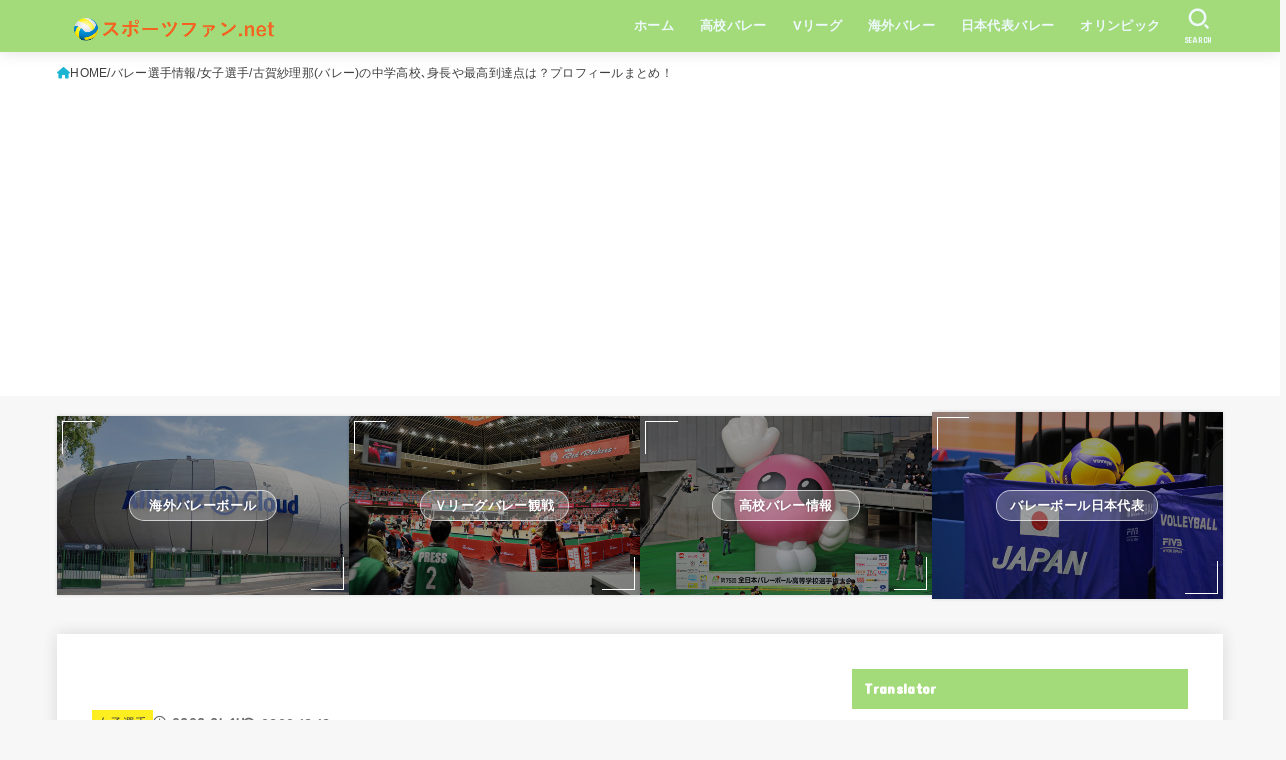

--- FILE ---
content_type: text/html; charset=UTF-8
request_url: https://sports-fan.net/kogasarina/
body_size: 32857
content:
<!doctype html>
<html lang="ja">
<head>
<meta charset="utf-8">
<meta http-equiv="X-UA-Compatible" content="IE=edge">
<meta name="HandheldFriendly" content="True">
<meta name="MobileOptimized" content="320">
<meta name="viewport" content="width=device-width, initial-scale=1.0, viewport-fit=cover">
<link rel="pingback" href="https://sports-fan.net/xmlrpc.php">
<title>古賀紗理那(バレー)の中学高校､身長や最高到達点は？プロフィールまとめ！ &#8211; スポーツファン.net</title>
<meta name='robots' content='max-image-preview:large' />
<link rel='dns-prefetch' href='//stats.wp.com' />
<link rel='dns-prefetch' href='//fonts.googleapis.com' />
<link rel='dns-prefetch' href='//cdnjs.cloudflare.com' />
<link rel="alternate" type="application/rss+xml" title="スポーツファン.net &raquo; フィード" href="https://sports-fan.net/feed/" />
<link rel="alternate" type="application/rss+xml" title="スポーツファン.net &raquo; コメントフィード" href="https://sports-fan.net/comments/feed/" />
<link rel="alternate" title="oEmbed (JSON)" type="application/json+oembed" href="https://sports-fan.net/wp-json/oembed/1.0/embed?url=https%3A%2F%2Fsports-fan.net%2Fkogasarina%2F" />
<link rel="alternate" title="oEmbed (XML)" type="text/xml+oembed" href="https://sports-fan.net/wp-json/oembed/1.0/embed?url=https%3A%2F%2Fsports-fan.net%2Fkogasarina%2F&#038;format=xml" />
<!-- sports-fan.net is managing ads with Advanced Ads 2.0.14 – https://wpadvancedads.com/ --><script id="sport-ready">
			window.advanced_ads_ready=function(e,a){a=a||"complete";var d=function(e){return"interactive"===a?"loading"!==e:"complete"===e};d(document.readyState)?e():document.addEventListener("readystatechange",(function(a){d(a.target.readyState)&&e()}),{once:"interactive"===a})},window.advanced_ads_ready_queue=window.advanced_ads_ready_queue||[];		</script>
		<style id='wp-img-auto-sizes-contain-inline-css' type='text/css'>
img:is([sizes=auto i],[sizes^="auto," i]){contain-intrinsic-size:3000px 1500px}
/*# sourceURL=wp-img-auto-sizes-contain-inline-css */
</style>
<style id='wp-emoji-styles-inline-css' type='text/css'>

	img.wp-smiley, img.emoji {
		display: inline !important;
		border: none !important;
		box-shadow: none !important;
		height: 1em !important;
		width: 1em !important;
		margin: 0 0.07em !important;
		vertical-align: -0.1em !important;
		background: none !important;
		padding: 0 !important;
	}
/*# sourceURL=wp-emoji-styles-inline-css */
</style>
<style id='wp-block-library-inline-css' type='text/css'>
:root{--wp-block-synced-color:#7a00df;--wp-block-synced-color--rgb:122,0,223;--wp-bound-block-color:var(--wp-block-synced-color);--wp-editor-canvas-background:#ddd;--wp-admin-theme-color:#007cba;--wp-admin-theme-color--rgb:0,124,186;--wp-admin-theme-color-darker-10:#006ba1;--wp-admin-theme-color-darker-10--rgb:0,107,160.5;--wp-admin-theme-color-darker-20:#005a87;--wp-admin-theme-color-darker-20--rgb:0,90,135;--wp-admin-border-width-focus:2px}@media (min-resolution:192dpi){:root{--wp-admin-border-width-focus:1.5px}}.wp-element-button{cursor:pointer}:root .has-very-light-gray-background-color{background-color:#eee}:root .has-very-dark-gray-background-color{background-color:#313131}:root .has-very-light-gray-color{color:#eee}:root .has-very-dark-gray-color{color:#313131}:root .has-vivid-green-cyan-to-vivid-cyan-blue-gradient-background{background:linear-gradient(135deg,#00d084,#0693e3)}:root .has-purple-crush-gradient-background{background:linear-gradient(135deg,#34e2e4,#4721fb 50%,#ab1dfe)}:root .has-hazy-dawn-gradient-background{background:linear-gradient(135deg,#faaca8,#dad0ec)}:root .has-subdued-olive-gradient-background{background:linear-gradient(135deg,#fafae1,#67a671)}:root .has-atomic-cream-gradient-background{background:linear-gradient(135deg,#fdd79a,#004a59)}:root .has-nightshade-gradient-background{background:linear-gradient(135deg,#330968,#31cdcf)}:root .has-midnight-gradient-background{background:linear-gradient(135deg,#020381,#2874fc)}:root{--wp--preset--font-size--normal:16px;--wp--preset--font-size--huge:42px}.has-regular-font-size{font-size:1em}.has-larger-font-size{font-size:2.625em}.has-normal-font-size{font-size:var(--wp--preset--font-size--normal)}.has-huge-font-size{font-size:var(--wp--preset--font-size--huge)}.has-text-align-center{text-align:center}.has-text-align-left{text-align:left}.has-text-align-right{text-align:right}.has-fit-text{white-space:nowrap!important}#end-resizable-editor-section{display:none}.aligncenter{clear:both}.items-justified-left{justify-content:flex-start}.items-justified-center{justify-content:center}.items-justified-right{justify-content:flex-end}.items-justified-space-between{justify-content:space-between}.screen-reader-text{border:0;clip-path:inset(50%);height:1px;margin:-1px;overflow:hidden;padding:0;position:absolute;width:1px;word-wrap:normal!important}.screen-reader-text:focus{background-color:#ddd;clip-path:none;color:#444;display:block;font-size:1em;height:auto;left:5px;line-height:normal;padding:15px 23px 14px;text-decoration:none;top:5px;width:auto;z-index:100000}html :where(.has-border-color){border-style:solid}html :where([style*=border-top-color]){border-top-style:solid}html :where([style*=border-right-color]){border-right-style:solid}html :where([style*=border-bottom-color]){border-bottom-style:solid}html :where([style*=border-left-color]){border-left-style:solid}html :where([style*=border-width]){border-style:solid}html :where([style*=border-top-width]){border-top-style:solid}html :where([style*=border-right-width]){border-right-style:solid}html :where([style*=border-bottom-width]){border-bottom-style:solid}html :where([style*=border-left-width]){border-left-style:solid}html :where(img[class*=wp-image-]){height:auto;max-width:100%}:where(figure){margin:0 0 1em}html :where(.is-position-sticky){--wp-admin--admin-bar--position-offset:var(--wp-admin--admin-bar--height,0px)}@media screen and (max-width:600px){html :where(.is-position-sticky){--wp-admin--admin-bar--position-offset:0px}}

/*# sourceURL=wp-block-library-inline-css */
</style><style id='global-styles-inline-css' type='text/css'>
:root{--wp--preset--aspect-ratio--square: 1;--wp--preset--aspect-ratio--4-3: 4/3;--wp--preset--aspect-ratio--3-4: 3/4;--wp--preset--aspect-ratio--3-2: 3/2;--wp--preset--aspect-ratio--2-3: 2/3;--wp--preset--aspect-ratio--16-9: 16/9;--wp--preset--aspect-ratio--9-16: 9/16;--wp--preset--color--black: #000;--wp--preset--color--cyan-bluish-gray: #abb8c3;--wp--preset--color--white: #fff;--wp--preset--color--pale-pink: #f78da7;--wp--preset--color--vivid-red: #cf2e2e;--wp--preset--color--luminous-vivid-orange: #ff6900;--wp--preset--color--luminous-vivid-amber: #fcb900;--wp--preset--color--light-green-cyan: #7bdcb5;--wp--preset--color--vivid-green-cyan: #00d084;--wp--preset--color--pale-cyan-blue: #8ed1fc;--wp--preset--color--vivid-cyan-blue: #0693e3;--wp--preset--color--vivid-purple: #9b51e0;--wp--preset--color--stk-palette-one: var(--stk-palette-color1);--wp--preset--color--stk-palette-two: var(--stk-palette-color2);--wp--preset--color--stk-palette-three: var(--stk-palette-color3);--wp--preset--color--stk-palette-four: var(--stk-palette-color4);--wp--preset--color--stk-palette-five: var(--stk-palette-color5);--wp--preset--color--stk-palette-six: var(--stk-palette-color6);--wp--preset--color--stk-palette-seven: var(--stk-palette-color7);--wp--preset--color--stk-palette-eight: var(--stk-palette-color8);--wp--preset--color--stk-palette-nine: var(--stk-palette-color9);--wp--preset--color--stk-palette-ten: var(--stk-palette-color10);--wp--preset--color--mainttlbg: var(--main-ttl-bg);--wp--preset--color--mainttltext: var(--main-ttl-color);--wp--preset--color--stkeditorcolor-one: var(--stk-editor-color1);--wp--preset--color--stkeditorcolor-two: var(--stk-editor-color2);--wp--preset--color--stkeditorcolor-three: var(--stk-editor-color3);--wp--preset--gradient--vivid-cyan-blue-to-vivid-purple: linear-gradient(135deg,rgb(6,147,227) 0%,rgb(155,81,224) 100%);--wp--preset--gradient--light-green-cyan-to-vivid-green-cyan: linear-gradient(135deg,rgb(122,220,180) 0%,rgb(0,208,130) 100%);--wp--preset--gradient--luminous-vivid-amber-to-luminous-vivid-orange: linear-gradient(135deg,rgb(252,185,0) 0%,rgb(255,105,0) 100%);--wp--preset--gradient--luminous-vivid-orange-to-vivid-red: linear-gradient(135deg,rgb(255,105,0) 0%,rgb(207,46,46) 100%);--wp--preset--gradient--very-light-gray-to-cyan-bluish-gray: linear-gradient(135deg,rgb(238,238,238) 0%,rgb(169,184,195) 100%);--wp--preset--gradient--cool-to-warm-spectrum: linear-gradient(135deg,rgb(74,234,220) 0%,rgb(151,120,209) 20%,rgb(207,42,186) 40%,rgb(238,44,130) 60%,rgb(251,105,98) 80%,rgb(254,248,76) 100%);--wp--preset--gradient--blush-light-purple: linear-gradient(135deg,rgb(255,206,236) 0%,rgb(152,150,240) 100%);--wp--preset--gradient--blush-bordeaux: linear-gradient(135deg,rgb(254,205,165) 0%,rgb(254,45,45) 50%,rgb(107,0,62) 100%);--wp--preset--gradient--luminous-dusk: linear-gradient(135deg,rgb(255,203,112) 0%,rgb(199,81,192) 50%,rgb(65,88,208) 100%);--wp--preset--gradient--pale-ocean: linear-gradient(135deg,rgb(255,245,203) 0%,rgb(182,227,212) 50%,rgb(51,167,181) 100%);--wp--preset--gradient--electric-grass: linear-gradient(135deg,rgb(202,248,128) 0%,rgb(113,206,126) 100%);--wp--preset--gradient--midnight: linear-gradient(135deg,rgb(2,3,129) 0%,rgb(40,116,252) 100%);--wp--preset--font-size--small: 13px;--wp--preset--font-size--medium: 20px;--wp--preset--font-size--large: 36px;--wp--preset--font-size--x-large: 42px;--wp--preset--spacing--20: 0.44rem;--wp--preset--spacing--30: 0.67rem;--wp--preset--spacing--40: 1rem;--wp--preset--spacing--50: 1.5rem;--wp--preset--spacing--60: 2.25rem;--wp--preset--spacing--70: 3.38rem;--wp--preset--spacing--80: 5.06rem;--wp--preset--shadow--natural: 6px 6px 9px rgba(0, 0, 0, 0.2);--wp--preset--shadow--deep: 12px 12px 50px rgba(0, 0, 0, 0.4);--wp--preset--shadow--sharp: 6px 6px 0px rgba(0, 0, 0, 0.2);--wp--preset--shadow--outlined: 6px 6px 0px -3px rgb(255, 255, 255), 6px 6px rgb(0, 0, 0);--wp--preset--shadow--crisp: 6px 6px 0px rgb(0, 0, 0);}:where(.is-layout-flex){gap: 0.5em;}:where(.is-layout-grid){gap: 0.5em;}body .is-layout-flex{display: flex;}.is-layout-flex{flex-wrap: wrap;align-items: center;}.is-layout-flex > :is(*, div){margin: 0;}body .is-layout-grid{display: grid;}.is-layout-grid > :is(*, div){margin: 0;}:where(.wp-block-columns.is-layout-flex){gap: 2em;}:where(.wp-block-columns.is-layout-grid){gap: 2em;}:where(.wp-block-post-template.is-layout-flex){gap: 1.25em;}:where(.wp-block-post-template.is-layout-grid){gap: 1.25em;}.has-black-color{color: var(--wp--preset--color--black) !important;}.has-cyan-bluish-gray-color{color: var(--wp--preset--color--cyan-bluish-gray) !important;}.has-white-color{color: var(--wp--preset--color--white) !important;}.has-pale-pink-color{color: var(--wp--preset--color--pale-pink) !important;}.has-vivid-red-color{color: var(--wp--preset--color--vivid-red) !important;}.has-luminous-vivid-orange-color{color: var(--wp--preset--color--luminous-vivid-orange) !important;}.has-luminous-vivid-amber-color{color: var(--wp--preset--color--luminous-vivid-amber) !important;}.has-light-green-cyan-color{color: var(--wp--preset--color--light-green-cyan) !important;}.has-vivid-green-cyan-color{color: var(--wp--preset--color--vivid-green-cyan) !important;}.has-pale-cyan-blue-color{color: var(--wp--preset--color--pale-cyan-blue) !important;}.has-vivid-cyan-blue-color{color: var(--wp--preset--color--vivid-cyan-blue) !important;}.has-vivid-purple-color{color: var(--wp--preset--color--vivid-purple) !important;}.has-black-background-color{background-color: var(--wp--preset--color--black) !important;}.has-cyan-bluish-gray-background-color{background-color: var(--wp--preset--color--cyan-bluish-gray) !important;}.has-white-background-color{background-color: var(--wp--preset--color--white) !important;}.has-pale-pink-background-color{background-color: var(--wp--preset--color--pale-pink) !important;}.has-vivid-red-background-color{background-color: var(--wp--preset--color--vivid-red) !important;}.has-luminous-vivid-orange-background-color{background-color: var(--wp--preset--color--luminous-vivid-orange) !important;}.has-luminous-vivid-amber-background-color{background-color: var(--wp--preset--color--luminous-vivid-amber) !important;}.has-light-green-cyan-background-color{background-color: var(--wp--preset--color--light-green-cyan) !important;}.has-vivid-green-cyan-background-color{background-color: var(--wp--preset--color--vivid-green-cyan) !important;}.has-pale-cyan-blue-background-color{background-color: var(--wp--preset--color--pale-cyan-blue) !important;}.has-vivid-cyan-blue-background-color{background-color: var(--wp--preset--color--vivid-cyan-blue) !important;}.has-vivid-purple-background-color{background-color: var(--wp--preset--color--vivid-purple) !important;}.has-black-border-color{border-color: var(--wp--preset--color--black) !important;}.has-cyan-bluish-gray-border-color{border-color: var(--wp--preset--color--cyan-bluish-gray) !important;}.has-white-border-color{border-color: var(--wp--preset--color--white) !important;}.has-pale-pink-border-color{border-color: var(--wp--preset--color--pale-pink) !important;}.has-vivid-red-border-color{border-color: var(--wp--preset--color--vivid-red) !important;}.has-luminous-vivid-orange-border-color{border-color: var(--wp--preset--color--luminous-vivid-orange) !important;}.has-luminous-vivid-amber-border-color{border-color: var(--wp--preset--color--luminous-vivid-amber) !important;}.has-light-green-cyan-border-color{border-color: var(--wp--preset--color--light-green-cyan) !important;}.has-vivid-green-cyan-border-color{border-color: var(--wp--preset--color--vivid-green-cyan) !important;}.has-pale-cyan-blue-border-color{border-color: var(--wp--preset--color--pale-cyan-blue) !important;}.has-vivid-cyan-blue-border-color{border-color: var(--wp--preset--color--vivid-cyan-blue) !important;}.has-vivid-purple-border-color{border-color: var(--wp--preset--color--vivid-purple) !important;}.has-vivid-cyan-blue-to-vivid-purple-gradient-background{background: var(--wp--preset--gradient--vivid-cyan-blue-to-vivid-purple) !important;}.has-light-green-cyan-to-vivid-green-cyan-gradient-background{background: var(--wp--preset--gradient--light-green-cyan-to-vivid-green-cyan) !important;}.has-luminous-vivid-amber-to-luminous-vivid-orange-gradient-background{background: var(--wp--preset--gradient--luminous-vivid-amber-to-luminous-vivid-orange) !important;}.has-luminous-vivid-orange-to-vivid-red-gradient-background{background: var(--wp--preset--gradient--luminous-vivid-orange-to-vivid-red) !important;}.has-very-light-gray-to-cyan-bluish-gray-gradient-background{background: var(--wp--preset--gradient--very-light-gray-to-cyan-bluish-gray) !important;}.has-cool-to-warm-spectrum-gradient-background{background: var(--wp--preset--gradient--cool-to-warm-spectrum) !important;}.has-blush-light-purple-gradient-background{background: var(--wp--preset--gradient--blush-light-purple) !important;}.has-blush-bordeaux-gradient-background{background: var(--wp--preset--gradient--blush-bordeaux) !important;}.has-luminous-dusk-gradient-background{background: var(--wp--preset--gradient--luminous-dusk) !important;}.has-pale-ocean-gradient-background{background: var(--wp--preset--gradient--pale-ocean) !important;}.has-electric-grass-gradient-background{background: var(--wp--preset--gradient--electric-grass) !important;}.has-midnight-gradient-background{background: var(--wp--preset--gradient--midnight) !important;}.has-small-font-size{font-size: var(--wp--preset--font-size--small) !important;}.has-medium-font-size{font-size: var(--wp--preset--font-size--medium) !important;}.has-large-font-size{font-size: var(--wp--preset--font-size--large) !important;}.has-x-large-font-size{font-size: var(--wp--preset--font-size--x-large) !important;}
/*# sourceURL=global-styles-inline-css */
</style>

<style id='classic-theme-styles-inline-css' type='text/css'>
/*! This file is auto-generated */
.wp-block-button__link{color:#fff;background-color:#32373c;border-radius:9999px;box-shadow:none;text-decoration:none;padding:calc(.667em + 2px) calc(1.333em + 2px);font-size:1.125em}.wp-block-file__button{background:#32373c;color:#fff;text-decoration:none}
/*# sourceURL=/wp-includes/css/classic-themes.min.css */
</style>
<link rel='stylesheet' id='contact-form-7-css' href='https://sports-fan.net/wp-content/plugins/contact-form-7/includes/css/styles.css?ver=6.1.4' type='text/css' media='all' />
<link rel='stylesheet' id='pz-linkcard-css-css' href='//sports-fan.net/wp-content/uploads/pz-linkcard/style/style.min.css?ver=2.5.8.2' type='text/css' media='all' />
<link rel='stylesheet' id='ez-toc-css' href='https://sports-fan.net/wp-content/plugins/easy-table-of-contents/assets/css/screen.min.css?ver=2.0.79.2' type='text/css' media='all' />
<style id='ez-toc-inline-css' type='text/css'>
div#ez-toc-container .ez-toc-title {font-size: 120%;}div#ez-toc-container .ez-toc-title {font-weight: 500;}div#ez-toc-container ul li , div#ez-toc-container ul li a {font-size: 95%;}div#ez-toc-container ul li , div#ez-toc-container ul li a {font-weight: 500;}div#ez-toc-container nav ul ul li {font-size: 90%;}.ez-toc-box-title {font-weight: bold; margin-bottom: 10px; text-align: center; text-transform: uppercase; letter-spacing: 1px; color: #666; padding-bottom: 5px;position:absolute;top:-4%;left:5%;background-color: inherit;transition: top 0.3s ease;}.ez-toc-box-title.toc-closed {top:-25%;}
.ez-toc-container-direction {direction: ltr;}.ez-toc-counter ul {direction: ltr;counter-reset: item ;}.ez-toc-counter nav ul li a::before {content: counter(item, square) '  ';margin-right: .2em; counter-increment: item;flex-grow: 0;flex-shrink: 0;float: left; }.ez-toc-widget-direction {direction: ltr;}.ez-toc-widget-container ul {direction: ltr;counter-reset: item ;}.ez-toc-widget-container nav ul li a::before {content: counter(item, square) '  ';margin-right: .2em; counter-increment: item;flex-grow: 0;flex-shrink: 0;float: left; }
/*# sourceURL=ez-toc-inline-css */
</style>
<link rel='stylesheet' id='stk_style-css' href='https://sports-fan.net/wp-content/themes/jstork19/style.css?ver=5.16.4' type='text/css' media='all' />
<style id='stk_style-inline-css' type='text/css'>
:root{--stk-base-font-family:"游ゴシック","Yu Gothic","游ゴシック体","YuGothic","Hiragino Kaku Gothic ProN",Meiryo,sans-serif;--stk-base-font-size-pc:103%;--stk-base-font-size-sp:103%;--stk-font-weight:400;--stk-font-feature-settings:normal;--stk-font-awesome-free:"Font Awesome 6 Free";--stk-font-awesome-brand:"Font Awesome 6 Brands";--wp--preset--font-size--medium:clamp(1.2em,2.5vw,20px);--wp--preset--font-size--large:clamp(1.5em,4.5vw,36px);--wp--preset--font-size--x-large:clamp(1.9em,5.25vw,42px);--wp--style--gallery-gap-default:.5em;--stk-flex-style:flex-start;--stk-wrap-width:1166px;--stk-wide-width:980px;--stk-main-width:728px;--stk-side-margin:32px;--stk-post-thumb-ratio:16/10;--stk-post-title-font_size:clamp(1.4em,4vw,1.9em);--stk-h1-font_size:clamp(1.4em,4vw,1.9em);--stk-h2-font_size:clamp(1.2em,2.6vw,1.3em);--stk-h2-normal-font_size:125%;--stk-h3-font_size:clamp(1.1em,2.3vw,1.15em);--stk-h4-font_size:105%;--stk-h5-font_size:100%;--stk-line_height:1.8;--stk-heading-line_height:1.5;--stk-heading-margin_top:2em;--stk-heading-margin_bottom:1em;--stk-margin:1.6em;--stk-h2-margin-rl:-2vw;--stk-el-margin-rl:-4vw;--stk-list-icon-size:1.8em;--stk-list-item-margin:.7em;--stk-list-margin:1em;--stk-h2-border_radius:3px;--stk-h2-border_width:4px;--stk-h3-border_width:4px;--stk-h4-border_width:4px;--stk-wttl-border_radius:0;--stk-wttl-border_width:2px;--stk-supplement-border_radius:4px;--stk-supplement-border_width:2px;--stk-supplement-sat:82%;--stk-supplement-lig:86%;--stk-box-border_radius:4px;--stk-box-border_width:2px;--stk-btn-border_radius:3px;--stk-btn-border_width:2px;--stk-post-radius:0;--stk-postlist-radius:0;--stk-cardlist-radius:0;--stk-shadow-s:1px 2px 10px rgba(0,0,0,.2);--stk-shadow-l:5px 10px 20px rgba(0,0,0,.2);--main-text-color:#3E3E3E;--main-link-color:#1bb4d3;--main-link-color-hover:#E69B9B;--main-ttl-bg:#a3db7a;--main-ttl-bg-rgba:rgba(163,219,122,.1);--main-ttl-color:#fff;--header-bg:#a3db7a;--header-bg-overlay:#0ea3c9;--header-logo-color:#ed7221;--header-text-color:#edf9fc;--inner-content-bg:#fff;--label-bg:#fcee21;--label-text-color:#3e3e3e;--slider-text-color:#444;--side-text-color:#3e3e3e;--footer-bg:#666;--footer-text-color:#CACACA;--footer-link-color:#f7f7f7;--new-mark-bg:#ff6347;--oc-box-blue:#19b4ce;--oc-box-blue-inner:#d4f3ff;--oc-box-red:#ee5656;--oc-box-red-inner:#feeeed;--oc-box-yellow:#f7cf2e;--oc-box-yellow-inner:#fffae2;--oc-box-green:#39cd75;--oc-box-green-inner:#e8fbf0;--oc-box-pink:#f7b2b2;--oc-box-pink-inner:#fee;--oc-box-gray:#9c9c9c;--oc-box-gray-inner:#f5f5f5;--oc-box-black:#313131;--oc-box-black-inner:#404040;--oc-btn-rich_yellow:#f7cf2e;--oc-btn-rich_yellow-sdw:rgba(222,182,21,1);--oc-btn-rich_pink:#ee5656;--oc-btn-rich_pink-sdw:rgba(213,61,61,1);--oc-btn-rich_orange:#ef9b2f;--oc-btn-rich_orange-sdw:rgba(214,130,22,1);--oc-btn-rich_green:#39cd75;--oc-btn-rich_green-sdw:rgba(32,180,92,1);--oc-btn-rich_blue:#19b4ce;--oc-btn-rich_blue-sdw:rgba(0,155,181,1);--oc-base-border-color:rgba(125,125,125,.3);--oc-has-background-basic-padding:1.1em;--stk-maker-yellow:#ff6;--stk-maker-pink:#ffd5d5;--stk-maker-blue:#b5dfff;--stk-maker-green:#cff7c7;--stk-caption-font-size:11px;--stk-palette-color1:#abb8c3;--stk-palette-color2:#f78da7;--stk-palette-color3:#cf2e2e;--stk-palette-color4:#ff6900;--stk-palette-color5:#fcb900;--stk-palette-color6:#7bdcb5;--stk-palette-color7:#00d084;--stk-palette-color8:#8ed1fc;--stk-palette-color9:#0693e3;--stk-palette-color10:#9b51e0;--stk-editor-color1:#1bb4d3;--stk-editor-color2:#f55e5e;--stk-editor-color3:#ee2;--stk-editor-color1-rgba:rgba(27,180,211,.1);--stk-editor-color2-rgba:rgba(245,94,94,.1);--stk-editor-color3-rgba:rgba(238,238,34,.1)}
#ez-toc-container li:before{content:none}#ez-toc-container{font-size:95%;width:100%!important;padding:1.2em;border:5px solid rgba(100,100,100,.2);border-radius:0;background:inherit;margin-bottom:var(--stk-margin,2em);box-shadow:none}#ez-toc-container ul li{margin:var(--stk-list-item-margin,.7em) 0;font-size:100%!important;font-weight:bold!important;line-height:var(--stk-line_height,1.8)}#ez-toc-container li:last-child{margin-bottom:0}#ez-toc-container li li{font-weight:normal!important;margin:.5em 0}#ez-toc-container ul.ez-toc-list li a::before{display:inline-block;content:counters(item,".",decimal);font-weight:bold;font-size:75%;background-color:var(--main-ttl-bg);color:var(--main-ttl-color);min-width:2.1em;height:2.1em;line-height:2.1;text-align:center;border-radius:1em;margin-right:.3em;padding:0 7px;transform:scale(.9)}#ez-toc-container a{color:inherit!important;text-decoration:none}#ez-toc-container a:hover{text-decoration:underline}#ez-toc-container .ez-toc-title{font-size:100%!important;font-weight:bold!important}#ez-toc-container .ez-toc-title::before{display:inline-block;font-family:var(--stk-font-awesome-free,"Font Awesome 5 Free");font-weight:900;content:"\f03a";margin-right:.8em;margin-left:.4em;transform:scale(1.4);color:var(--main-ttl-bg)}#ez-toc-container .ez-toc-list{max-width:580px;margin-left:auto;margin-right:auto}@media only screen and (max-width:480px){#ez-toc-container{font-size:90%}}
.fb-likebtn .like_text::after{content:"この記事が気に入ったらフォローしよう！"}#related-box .h_ttl::after{content:"こちらの記事も人気です"}.stk_authorbox>.h_ttl:not(.subtext__none)::after{content:"この記事を書いた人"}#author-newpost .h_ttl::after{content:"このライターの最新記事"}
/*# sourceURL=stk_style-inline-css */
</style>
<link rel='stylesheet' id='gf_font-css' href='https://fonts.googleapis.com/css?family=Concert+One&#038;display=swap' type='text/css' media='all' />
<style id='gf_font-inline-css' type='text/css'>
.gf {font-family: "Concert One", "游ゴシック", "Yu Gothic", "游ゴシック体", "YuGothic", "Hiragino Kaku Gothic ProN", Meiryo, sans-serif;}
/*# sourceURL=gf_font-inline-css */
</style>
<link rel='stylesheet' id='fontawesome-css' href='https://cdnjs.cloudflare.com/ajax/libs/font-awesome/6.7.2/css/all.min.css' type='text/css' media='all' />
<link rel='stylesheet' id='tablepress-default-css' href='https://sports-fan.net/wp-content/tablepress-combined.min.css?ver=9' type='text/css' media='all' />
<script type="text/javascript" src="https://sports-fan.net/wp-includes/js/jquery/jquery.min.js?ver=3.7.1" id="jquery-core-js"></script>
<script type="text/javascript" src="https://sports-fan.net/wp-includes/js/jquery/jquery-migrate.min.js?ver=3.4.1" id="jquery-migrate-js"></script>
<script type="text/javascript" id="jquery-js-after">
/* <![CDATA[ */
jQuery(function($){$(".widget_categories li, .widget_nav_menu li").has("ul").toggleClass("accordionMenu");$(".widget ul.children , .widget ul.sub-menu").after("<span class='accordionBtn'></span>");$(".widget ul.children , .widget ul.sub-menu").hide();$("ul .accordionBtn").on("click",function(){$(this).prev("ul").slideToggle();$(this).toggleClass("active")})});
//# sourceURL=jquery-js-after
/* ]]> */
</script>
<link rel="https://api.w.org/" href="https://sports-fan.net/wp-json/" /><link rel="alternate" title="JSON" type="application/json" href="https://sports-fan.net/wp-json/wp/v2/posts/3286" /><link rel="EditURI" type="application/rsd+xml" title="RSD" href="https://sports-fan.net/xmlrpc.php?rsd" />

<link rel="canonical" href="https://sports-fan.net/kogasarina/" />
<link rel='shortlink' href='https://sports-fan.net/?p=3286' />
<script type="text/javascript">
<!--
/******************************************************************************
***   COPY PROTECTED BY http://chetangole.com/blog/wp-copyprotect/   version 3.1.0 ****
******************************************************************************/
function clickIE4(){
if (event.button==2){
return false;
}
}
function clickNS4(e){
if (document.layers||document.getElementById&&!document.all){
if (e.which==2||e.which==3){
return false;
}
}
}

if (document.layers){
document.captureEvents(Event.MOUSEDOWN);
document.onmousedown=clickNS4;
}
else if (document.all&&!document.getElementById){
document.onmousedown=clickIE4;
}

document.oncontextmenu=new Function("return false")
// --> 
</script>

<script type="text/javascript">
/******************************************************************************
***   COPY PROTECTED BY http://chetangole.com/blog/wp-copyprotect/   version 3.1.0 ****
******************************************************************************/
function disableSelection(target){
if (typeof target.onselectstart!="undefined") //For IE 
	target.onselectstart=function(){return false}
else if (typeof target.style.MozUserSelect!="undefined") //For Firefox
	target.style.MozUserSelect="none"
else //All other route (For Opera)
	target.onmousedown=function(){return false}
target.style.cursor = "default"
}
</script>
	<style>img#wpstats{display:none}</style>
		<script>document.cookie = 'quads_browser_width='+screen.width;</script><script async src="https://www.googletagmanager.com/gtag/js?id=UA-154647000-1"></script>
<script>
  window.dataLayer = window.dataLayer || [];
  function gtag(){dataLayer.push(arguments);}
  gtag('js', new Date());

  gtag('config', 'UA-154647000-1');
</script>
<script async src="https://pagead2.googlesyndication.com/pagead/js/adsbygoogle.js?client=ca-pub-4344597834941059"
     crossorigin="anonymous"></script><meta name="thumbnail" content="https://sports-fan.net/wp-content/uploads/2020/04/20201114-kogasarina6.jpg" />
<script  async src="https://pagead2.googlesyndication.com/pagead/js/adsbygoogle.js?client=ca-pub-4344597834941059" crossorigin="anonymous"></script><link rel="icon" href="https://sports-fan.net/wp-content/uploads/2020/02/image-150x150.jpg" sizes="32x32" />
<link rel="icon" href="https://sports-fan.net/wp-content/uploads/2020/02/image-300x300.jpg" sizes="192x192" />
<link rel="apple-touch-icon" href="https://sports-fan.net/wp-content/uploads/2020/02/image-300x300.jpg" />
<meta name="msapplication-TileImage" content="https://sports-fan.net/wp-content/uploads/2020/02/image-300x300.jpg" />
		<style type="text/css" id="wp-custom-css">
			/*ぴんく色マーカ*/
.pink_line {background:rgba(0, 0, 0, 0)
  linear-gradient(transparent 60%, #FFABCE 0%)
  repeat scroll 0 0;}
/*水色のマーカ*/
.blue_line{background:rgba(0, 0, 0, 0)
   linear-gradient(transparent 60%, #A7F1FF 0%)
    repeat scroll 0 0;}
/*黄色のマーカ*/
.yellow_line {background:rgba(0, 0, 0, 0)
   linear-gradient(transparent 60%, #FFFF88 0%)
    repeat scroll 0 0;}
		</style>
		<script async src="https://www.googletagmanager.com/gtag/js?id=154647000-1"></script>
<script>
    window.dataLayer = window.dataLayer || [];
    function gtag(){dataLayer.push(arguments);}
    gtag('js', new Date());

    gtag('config', '154647000-1');
</script></head>
<body class="wp-singular post-template-default single single-post postid-3286 single-format-standard wp-custom-logo wp-embed-responsive wp-theme-jstork19 h_layout_pc_left_full h_layout_sp_center aa-prefix-sport-">
<svg aria-hidden="true" xmlns="http://www.w3.org/2000/svg" width="0" height="0" focusable="false" role="none" style="visibility: hidden; position: absolute; left: -9999px; overflow: hidden;"><defs><symbol id="svgicon_search_btn" viewBox="0 0 50 50"><path d="M44.35,48.52l-4.95-4.95c-1.17-1.17-1.17-3.07,0-4.24l0,0c1.17-1.17,3.07-1.17,4.24,0l4.95,4.95c1.17,1.17,1.17,3.07,0,4.24 l0,0C47.42,49.7,45.53,49.7,44.35,48.52z"/><path d="M22.81,7c8.35,0,15.14,6.79,15.14,15.14s-6.79,15.14-15.14,15.14S7.67,30.49,7.67,22.14S14.46,7,22.81,7 M22.81,1 C11.13,1,1.67,10.47,1.67,22.14s9.47,21.14,21.14,21.14s21.14-9.47,21.14-21.14S34.49,1,22.81,1L22.81,1z"/></symbol><symbol id="svgicon_nav_btn" viewBox="0 0 50 50"><path d="M45.1,46.5H4.9c-1.6,0-2.9-1.3-2.9-2.9v-0.2c0-1.6,1.3-2.9,2.9-2.9h40.2c1.6,0,2.9,1.3,2.9,2.9v0.2 C48,45.2,46.7,46.5,45.1,46.5z"/><path d="M45.1,28.5H4.9c-1.6,0-2.9-1.3-2.9-2.9v-0.2c0-1.6,1.3-2.9,2.9-2.9h40.2c1.6,0,2.9,1.3,2.9,2.9v0.2 C48,27.2,46.7,28.5,45.1,28.5z"/><path d="M45.1,10.5H4.9C3.3,10.5,2,9.2,2,7.6V7.4c0-1.6,1.3-2.9,2.9-2.9h40.2c1.6,0,2.9,1.3,2.9,2.9v0.2 C48,9.2,46.7,10.5,45.1,10.5z"/></symbol><symbol id="stk-envelope-svg" viewBox="0 0 300 300"><path d="M300.03,81.5c0-30.25-24.75-55-55-55h-190c-30.25,0-55,24.75-55,55v140c0,30.25,24.75,55,55,55h190c30.25,0,55-24.75,55-55 V81.5z M37.4,63.87c4.75-4.75,11.01-7.37,17.63-7.37h190c6.62,0,12.88,2.62,17.63,7.37c4.75,4.75,7.37,11.01,7.37,17.63v5.56 c-0.32,0.2-0.64,0.41-0.95,0.64L160.2,169.61c-0.75,0.44-5.12,2.89-10.17,2.89c-4.99,0-9.28-2.37-10.23-2.94L30.99,87.7 c-0.31-0.23-0.63-0.44-0.95-0.64V81.5C30.03,74.88,32.65,68.62,37.4,63.87z M262.66,239.13c-4.75,4.75-11.01,7.37-17.63,7.37h-190 c-6.62,0-12.88-2.62-17.63-7.37c-4.75-4.75-7.37-11.01-7.37-17.63v-99.48l93.38,70.24c0.16,0.12,0.32,0.24,0.49,0.35 c1.17,0.81,11.88,7.88,26.13,7.88c14.25,0,24.96-7.07,26.14-7.88c0.17-0.11,0.33-0.23,0.49-0.35l93.38-70.24v99.48 C270.03,228.12,267.42,234.38,262.66,239.13z"/></symbol><symbol id="stk-close-svg" viewBox="0 0 384 512"><path fill="currentColor" d="M342.6 150.6c12.5-12.5 12.5-32.8 0-45.3s-32.8-12.5-45.3 0L192 210.7 86.6 105.4c-12.5-12.5-32.8-12.5-45.3 0s-12.5 32.8 0 45.3L146.7 256 41.4 361.4c-12.5 12.5-12.5 32.8 0 45.3s32.8 12.5 45.3 0L192 301.3 297.4 406.6c12.5 12.5 32.8 12.5 45.3 0s12.5-32.8 0-45.3L237.3 256 342.6 150.6z"/></symbol><symbol id="stk-twitter-svg" viewBox="0 0 512 512"><path d="M299.8,219.7L471,20.7h-40.6L281.7,193.4L163,20.7H26l179.6,261.4L26,490.7h40.6l157-182.5L349,490.7h137L299.8,219.7 L299.8,219.7z M244.2,284.3l-18.2-26L81.2,51.2h62.3l116.9,167.1l18.2,26l151.9,217.2h-62.3L244.2,284.3L244.2,284.3z"/></symbol><symbol id="stk-twitter_bird-svg" viewBox="0 0 512 512"><path d="M459.37 151.716c.325 4.548.325 9.097.325 13.645 0 138.72-105.583 298.558-298.558 298.558-59.452 0-114.68-17.219-161.137-47.106 8.447.974 16.568 1.299 25.34 1.299 49.055 0 94.213-16.568 130.274-44.832-46.132-.975-84.792-31.188-98.112-72.772 6.498.974 12.995 1.624 19.818 1.624 9.421 0 18.843-1.3 27.614-3.573-48.081-9.747-84.143-51.98-84.143-102.985v-1.299c13.969 7.797 30.214 12.67 47.431 13.319-28.264-18.843-46.781-51.005-46.781-87.391 0-19.492 5.197-37.36 14.294-52.954 51.655 63.675 129.3 105.258 216.365 109.807-1.624-7.797-2.599-15.918-2.599-24.04 0-57.828 46.782-104.934 104.934-104.934 30.213 0 57.502 12.67 76.67 33.137 23.715-4.548 46.456-13.32 66.599-25.34-7.798 24.366-24.366 44.833-46.132 57.827 21.117-2.273 41.584-8.122 60.426-16.243-14.292 20.791-32.161 39.308-52.628 54.253z"/></symbol><symbol id="stk-bluesky-svg" viewBox="0 0 256 256"><path d="M 60.901 37.747 C 88.061 58.137 117.273 99.482 127.999 121.666 C 138.727 99.482 167.938 58.137 195.099 37.747 C 214.696 23.034 246.45 11.651 246.45 47.874 C 246.45 55.109 242.302 108.648 239.869 117.34 C 231.413 147.559 200.6 155.266 173.189 150.601 C 221.101 158.756 233.288 185.766 206.966 212.776 C 156.975 264.073 135.115 199.905 129.514 183.464 C 128.487 180.449 128.007 179.038 127.999 180.238 C 127.992 179.038 127.512 180.449 126.486 183.464 C 120.884 199.905 99.024 264.073 49.033 212.776 C 22.711 185.766 34.899 158.756 82.81 150.601 C 55.4 155.266 24.587 147.559 16.13 117.34 C 13.697 108.648 9.55 55.109 9.55 47.874 C 9.55 11.651 41.304 23.034 60.901 37.747 Z"/></symbol><symbol id="stk-facebook-svg" viewBox="0 0 512 512"><path d="M504 256C504 119 393 8 256 8S8 119 8 256c0 123.78 90.69 226.38 209.25 245V327.69h-63V256h63v-54.64c0-62.15 37-96.48 93.67-96.48 27.14 0 55.52 4.84 55.52 4.84v61h-31.28c-30.8 0-40.41 19.12-40.41 38.73V256h68.78l-11 71.69h-57.78V501C413.31 482.38 504 379.78 504 256z"/></symbol><symbol id="stk-hatebu-svg" viewBox="0 0 50 50"><path d="M5.53,7.51c5.39,0,10.71,0,16.02,0,.73,0,1.47,.06,2.19,.19,3.52,.6,6.45,3.36,6.99,6.54,.63,3.68-1.34,7.09-5.02,8.67-.32,.14-.63,.27-1.03,.45,3.69,.93,6.25,3.02,7.37,6.59,1.79,5.7-2.32,11.79-8.4,12.05-6.01,.26-12.03,.06-18.13,.06V7.51Zm8.16,28.37c.16,.03,.26,.07,.35,.07,1.82,0,3.64,.03,5.46,0,2.09-.03,3.73-1.58,3.89-3.62,.14-1.87-1.28-3.79-3.27-3.97-2.11-.19-4.25-.04-6.42-.04v7.56Zm-.02-13.77c1.46,0,2.83,0,4.2,0,.29,0,.58,0,.86-.03,1.67-.21,3.01-1.53,3.17-3.12,.16-1.62-.75-3.32-2.36-3.61-1.91-.34-3.89-.25-5.87-.35v7.1Z"/><path d="M43.93,30.53h-7.69V7.59h7.69V30.53Z"/><path d="M44,38.27c0,2.13-1.79,3.86-3.95,3.83-2.12-.03-3.86-1.77-3.85-3.85,0-2.13,1.8-3.86,3.96-3.83,2.12,.03,3.85,1.75,3.84,3.85Z"/></symbol><symbol id="stk-line-svg" viewBox="0 0 32 32"><path d="M25.82 13.151c0.465 0 0.84 0.38 0.84 0.841 0 0.46-0.375 0.84-0.84 0.84h-2.34v1.5h2.34c0.465 0 0.84 0.377 0.84 0.84 0 0.459-0.375 0.839-0.84 0.839h-3.181c-0.46 0-0.836-0.38-0.836-0.839v-6.361c0-0.46 0.376-0.84 0.84-0.84h3.181c0.461 0 0.836 0.38 0.836 0.84 0 0.465-0.375 0.84-0.84 0.84h-2.34v1.5zM20.68 17.172c0 0.36-0.232 0.68-0.576 0.795-0.085 0.028-0.177 0.041-0.265 0.041-0.281 0-0.521-0.12-0.68-0.333l-3.257-4.423v3.92c0 0.459-0.372 0.839-0.841 0.839-0.461 0-0.835-0.38-0.835-0.839v-6.361c0-0.36 0.231-0.68 0.573-0.793 0.080-0.031 0.181-0.044 0.259-0.044 0.26 0 0.5 0.139 0.66 0.339l3.283 4.44v-3.941c0-0.46 0.376-0.84 0.84-0.84 0.46 0 0.84 0.38 0.84 0.84zM13.025 17.172c0 0.459-0.376 0.839-0.841 0.839-0.46 0-0.836-0.38-0.836-0.839v-6.361c0-0.46 0.376-0.84 0.84-0.84 0.461 0 0.837 0.38 0.837 0.84zM9.737 18.011h-3.181c-0.46 0-0.84-0.38-0.84-0.839v-6.361c0-0.46 0.38-0.84 0.84-0.84 0.464 0 0.84 0.38 0.84 0.84v5.521h2.341c0.464 0 0.839 0.377 0.839 0.84 0 0.459-0.376 0.839-0.839 0.839zM32 13.752c0-7.161-7.18-12.989-16-12.989s-16 5.828-16 12.989c0 6.415 5.693 11.789 13.38 12.811 0.521 0.109 1.231 0.344 1.411 0.787 0.16 0.401 0.105 1.021 0.051 1.44l-0.219 1.36c-0.060 0.401-0.32 1.581 1.399 0.86 1.721-0.719 9.221-5.437 12.581-9.3 2.299-2.519 3.397-5.099 3.397-7.957z"/></symbol><symbol id="stk-pokect-svg" viewBox="0 0 50 50"><path d="M8.04,6.5c-2.24,.15-3.6,1.42-3.6,3.7v13.62c0,11.06,11,19.75,20.52,19.68,10.7-.08,20.58-9.11,20.58-19.68V10.2c0-2.28-1.44-3.57-3.7-3.7H8.04Zm8.67,11.08l8.25,7.84,8.26-7.84c3.7-1.55,5.31,2.67,3.79,3.9l-10.76,10.27c-.35,.33-2.23,.33-2.58,0l-10.76-10.27c-1.45-1.36,.44-5.65,3.79-3.9h0Z"/></symbol><symbol id="stk-pinterest-svg" viewBox="0 0 50 50"><path d="M3.63,25c.11-6.06,2.25-11.13,6.43-15.19,4.18-4.06,9.15-6.12,14.94-6.18,6.23,.11,11.34,2.24,15.32,6.38,3.98,4.15,6,9.14,6.05,14.98-.11,6.01-2.25,11.06-6.43,15.15-4.18,4.09-9.15,6.16-14.94,6.21-2,0-4-.31-6.01-.92,.39-.61,.78-1.31,1.17-2.09,.44-.94,1-2.73,1.67-5.34,.17-.72,.42-1.7,.75-2.92,.39,.67,1.06,1.28,2,1.84,2.5,1.17,5.15,1.06,7.93-.33,2.89-1.67,4.9-4.26,6.01-7.76,1-3.67,.88-7.08-.38-10.22-1.25-3.15-3.49-5.41-6.72-6.8-4.06-1.17-8.01-1.04-11.85,.38s-6.51,3.85-8.01,7.3c-.39,1.28-.62,2.55-.71,3.8s-.04,2.47,.12,3.67,.59,2.27,1.25,3.21,1.56,1.67,2.67,2.17c.28,.11,.5,.11,.67,0,.22-.11,.44-.56,.67-1.33s.31-1.31,.25-1.59c-.06-.11-.17-.31-.33-.59-1.17-1.89-1.56-3.88-1.17-5.97,.39-2.09,1.25-3.85,2.59-5.3,2.06-1.84,4.47-2.84,7.22-3,2.75-.17,5.11,.59,7.05,2.25,1.06,1.22,1.74,2.7,2.04,4.42s.31,3.38,0,4.97c-.31,1.59-.85,3.07-1.63,4.47-1.39,2.17-3.03,3.28-4.92,3.34-1.11-.06-2.02-.49-2.71-1.29s-.91-1.74-.62-2.79c.11-.61,.44-1.81,1-3.59s.86-3.12,.92-4c-.17-2.12-1.14-3.2-2.92-3.26-1.39,.17-2.42,.79-3.09,1.88s-1.03,2.32-1.09,3.71c.17,1.62,.42,2.73,.75,3.34-.61,2.5-1.09,4.51-1.42,6.01-.11,.39-.42,1.59-.92,3.59s-.78,3.53-.83,4.59v2.34c-3.95-1.84-7.07-4.49-9.35-7.97-2.28-3.48-3.42-7.33-3.42-11.56Z"/></symbol><symbol id="stk-instagram-svg" viewBox="0 0 448 512"><path d="M224.1 141c-63.6 0-114.9 51.3-114.9 114.9s51.3 114.9 114.9 114.9S339 319.5 339 255.9 287.7 141 224.1 141zm0 189.6c-41.1 0-74.7-33.5-74.7-74.7s33.5-74.7 74.7-74.7 74.7 33.5 74.7 74.7-33.6 74.7-74.7 74.7zm146.4-194.3c0 14.9-12 26.8-26.8 26.8-14.9 0-26.8-12-26.8-26.8s12-26.8 26.8-26.8 26.8 12 26.8 26.8zm76.1 27.2c-1.7-35.9-9.9-67.7-36.2-93.9-26.2-26.2-58-34.4-93.9-36.2-37-2.1-147.9-2.1-184.9 0-35.8 1.7-67.6 9.9-93.9 36.1s-34.4 58-36.2 93.9c-2.1 37-2.1 147.9 0 184.9 1.7 35.9 9.9 67.7 36.2 93.9s58 34.4 93.9 36.2c37 2.1 147.9 2.1 184.9 0 35.9-1.7 67.7-9.9 93.9-36.2 26.2-26.2 34.4-58 36.2-93.9 2.1-37 2.1-147.8 0-184.8zM398.8 388c-7.8 19.6-22.9 34.7-42.6 42.6-29.5 11.7-99.5 9-132.1 9s-102.7 2.6-132.1-9c-19.6-7.8-34.7-22.9-42.6-42.6-11.7-29.5-9-99.5-9-132.1s-2.6-102.7 9-132.1c7.8-19.6 22.9-34.7 42.6-42.6 29.5-11.7 99.5-9 132.1-9s102.7-2.6 132.1 9c19.6 7.8 34.7 22.9 42.6 42.6 11.7 29.5 9 99.5 9 132.1s2.7 102.7-9 132.1z"/></symbol><symbol id="stk-youtube-svg" viewBox="0 0 576 512"><path d="M549.655 124.083c-6.281-23.65-24.787-42.276-48.284-48.597C458.781 64 288 64 288 64S117.22 64 74.629 75.486c-23.497 6.322-42.003 24.947-48.284 48.597-11.412 42.867-11.412 132.305-11.412 132.305s0 89.438 11.412 132.305c6.281 23.65 24.787 41.5 48.284 47.821C117.22 448 288 448 288 448s170.78 0 213.371-11.486c23.497-6.321 42.003-24.171 48.284-47.821 11.412-42.867 11.412-132.305 11.412-132.305s0-89.438-11.412-132.305zm-317.51 213.508V175.185l142.739 81.205-142.739 81.201z"/></symbol><symbol id="stk-tiktok-svg" viewBox="0 0 448 512"><path d="M448,209.91a210.06,210.06,0,0,1-122.77-39.25V349.38A162.55,162.55,0,1,1,185,188.31V278.2a74.62,74.62,0,1,0,52.23,71.18V0l88,0a121.18,121.18,0,0,0,1.86,22.17h0A122.18,122.18,0,0,0,381,102.39a121.43,121.43,0,0,0,67,20.14Z"/></symbol><symbol id="stk-feedly-svg" viewBox="0 0 50 50"><path d="M20.42,44.65h9.94c1.59,0,3.12-.63,4.25-1.76l12-12c2.34-2.34,2.34-6.14,0-8.48L29.64,5.43c-2.34-2.34-6.14-2.34-8.48,0L4.18,22.4c-2.34,2.34-2.34,6.14,0,8.48l12,12c1.12,1.12,2.65,1.76,4.24,1.76Zm-2.56-11.39l-.95-.95c-.39-.39-.39-1.02,0-1.41l7.07-7.07c.39-.39,1.02-.39,1.41,0l2.12,2.12c.39,.39,.39,1.02,0,1.41l-5.9,5.9c-.19,.19-.44,.29-.71,.29h-2.34c-.27,0-.52-.11-.71-.29Zm10.36,4.71l-.95,.95c-.19,.19-.44,.29-.71,.29h-2.34c-.27,0-.52-.11-.71-.29l-.95-.95c-.39-.39-.39-1.02,0-1.41l2.12-2.12c.39-.39,1.02-.39,1.41,0l2.12,2.12c.39,.39,.39,1.02,0,1.41ZM11.25,25.23l12.73-12.73c.39-.39,1.02-.39,1.41,0l2.12,2.12c.39,.39,.39,1.02,0,1.41l-11.55,11.55c-.19,.19-.45,.29-.71,.29h-2.34c-.27,0-.52-.11-.71-.29l-.95-.95c-.39-.39-.39-1.02,0-1.41Z"/></symbol><symbol id="stk-amazon-svg" viewBox="0 0 512 512"><path class="st0" d="M444.6,421.5L444.6,421.5C233.3,522,102.2,437.9,18.2,386.8c-5.2-3.2-14,0.8-6.4,9.6 C39.8,430.3,131.5,512,251.1,512c119.7,0,191-65.3,199.9-76.7C459.8,424,453.6,417.7,444.6,421.5z"/><path class="st0" d="M504,388.7L504,388.7c-5.7-7.4-34.5-8.8-52.7-6.5c-18.2,2.2-45.5,13.3-43.1,19.9c1.2,2.5,3.7,1.4,16.2,0.3 c12.5-1.2,47.6-5.7,54.9,3.9c7.3,9.6-11.2,55.4-14.6,62.8c-3.3,7.4,1.2,9.3,7.4,4.4c6.1-4.9,17-17.7,24.4-35.7 C503.9,419.6,508.3,394.3,504,388.7z"/><path class="st0" d="M302.6,147.3c-39.3,4.5-90.6,7.3-127.4,23.5c-42.4,18.3-72.2,55.7-72.2,110.7c0,70.4,44.4,105.6,101.4,105.6 c48.2,0,74.5-11.3,111.7-49.3c12.4,17.8,16.4,26.5,38.9,45.2c5,2.7,11.5,2.4,16-1.6l0,0h0c0,0,0,0,0,0l0.2,0.2 c13.5-12,38.1-33.4,51.9-45c5.5-4.6,4.6-11.9,0.2-18c-12.4-17.1-25.5-31.1-25.5-62.8V150.2c0-44.7,3.1-85.7-29.8-116.5 c-26-25-69.1-33.7-102-33.7c-64.4,0-136.3,24-151.5,103.7c-1.5,8.5,4.6,13,10.1,14.2l65.7,7c6.1-0.3,10.6-6.3,11.7-12.4 c5.6-27.4,28.7-40.7,54.5-40.7c13.9,0,29.7,5.1,38,17.6c9.4,13.9,8.2,33,8.2,49.1V147.3z M289.9,288.1 c-10.8,19.1-27.8,30.8-46.9,30.8c-26,0-41.2-19.8-41.2-49.1c0-57.7,51.7-68.2,100.7-68.2v14.7C302.6,242.6,303.2,264.7,289.9,288.1 z"/></symbol><symbol id="stk-user_url-svg" viewBox="0 0 50 50"><path d="M33.62,25c0,1.99-.11,3.92-.3,5.75H16.67c-.19-1.83-.38-3.76-.38-5.75s.19-3.92,.38-5.75h16.66c.19,1.83,.3,3.76,.3,5.75Zm13.65-5.75c.48,1.84,.73,3.76,.73,5.75s-.25,3.91-.73,5.75h-11.06c.19-1.85,.29-3.85,.29-5.75s-.1-3.9-.29-5.75h11.06Zm-.94-2.88h-10.48c-.9-5.74-2.68-10.55-4.97-13.62,7.04,1.86,12.76,6.96,15.45,13.62Zm-13.4,0h-15.87c.55-3.27,1.39-6.17,2.43-8.5,.94-2.12,1.99-3.66,3.01-4.63,1.01-.96,1.84-1.24,2.5-1.24s1.49,.29,2.5,1.24c1.02,.97,2.07,2.51,3.01,4.63,1.03,2.34,1.88,5.23,2.43,8.5h0Zm-29.26,0C6.37,9.72,12.08,4.61,19.12,2.76c-2.29,3.07-4.07,7.88-4.97,13.62H3.67Zm10.12,2.88c-.19,1.85-.37,3.77-.37,5.75s.18,3.9,.37,5.75H2.72c-.47-1.84-.72-3.76-.72-5.75s.25-3.91,.72-5.75H13.79Zm5.71,22.87c-1.03-2.34-1.88-5.23-2.43-8.5h15.87c-.55,3.27-1.39,6.16-2.43,8.5-.94,2.13-1.99,3.67-3.01,4.64-1.01,.95-1.84,1.24-2.58,1.24-.58,0-1.41-.29-2.42-1.24-1.02-.97-2.07-2.51-3.01-4.64h0Zm-.37,5.12c-7.04-1.86-12.76-6.96-15.45-13.62H14.16c.9,5.74,2.68,10.55,4.97,13.62h0Zm11.75,0c2.29-3.07,4.07-7.88,4.97-13.62h10.48c-2.7,6.66-8.41,11.76-15.45,13.62h0Z"/></symbol><symbol id="stk-link-svg" viewBox="0 0 256 256"><path d="M85.56787,153.44629l67.88281-67.88184a12.0001,12.0001,0,1,1,16.97071,16.97071L102.53857,170.417a12.0001,12.0001,0,1,1-16.9707-16.9707ZM136.478,170.4248,108.19385,198.709a36,36,0,0,1-50.91211-50.91113l28.28418-28.28418A12.0001,12.0001,0,0,0,68.59521,102.543L40.311,130.82715a60.00016,60.00016,0,0,0,84.85351,84.85254l28.28418-28.28418A12.0001,12.0001,0,0,0,136.478,170.4248ZM215.6792,40.3125a60.06784,60.06784,0,0,0-84.85352,0L102.5415,68.59668a12.0001,12.0001,0,0,0,16.97071,16.9707L147.79639,57.2832a36,36,0,0,1,50.91211,50.91114l-28.28418,28.28418a12.0001,12.0001,0,0,0,16.9707,16.9707L215.6792,125.165a60.00052,60.00052,0,0,0,0-84.85254Z"/></symbol></defs></svg>
<div id="container">

<header id="header" class="stk_header"><div class="inner-header wrap"><div class="site__logo fs_m"><p class="site_description"></p><p class="site__logo__title img"><a href="https://sports-fan.net/" class="custom-logo-link" rel="home"><img width="1000" height="171" src="https://sports-fan.net/wp-content/uploads/2019/12/cropped-logo400.jpg" class="custom-logo" alt="スポーツファン.net" decoding="async" fetchpriority="high" srcset="https://sports-fan.net/wp-content/uploads/2019/12/cropped-logo400.jpg 1000w, https://sports-fan.net/wp-content/uploads/2019/12/cropped-logo400-300x51.jpg 300w, https://sports-fan.net/wp-content/uploads/2019/12/cropped-logo400-1024x175.jpg 1024w, https://sports-fan.net/wp-content/uploads/2019/12/cropped-logo400-768x132.jpg 768w, https://sports-fan.net/wp-content/uploads/2019/12/cropped-logo400-1536x263.jpg 1536w, https://sports-fan.net/wp-content/uploads/2019/12/cropped-logo400-2048x351.jpg 2048w" sizes="(max-width: 1000px) 100vw, 1000px" /></a></p></div><nav class="stk_g_nav stk-hidden_sp"><ul id="menu-%e3%82%b0%e3%83%ad%e3%83%bc%e3%83%90%e3%83%ab%e3%83%a1%e3%83%8b%e3%83%a5%e3%83%bc" class="ul__g_nav gnav_m"><li id="menu-item-177" class="menu-item menu-item-type-custom menu-item-object-custom menu-item-home menu-item-177"><a href="https://sports-fan.net/">ホーム</a></li>
<li id="menu-item-17895" class="menu-item menu-item-type-taxonomy menu-item-object-category menu-item-has-children menu-item-17895"><a href="https://sports-fan.net/category/volleystudent/">高校バレー</a>
<ul class="sub-menu">
	<li id="menu-item-17908" class="menu-item menu-item-type-taxonomy menu-item-object-category menu-item-17908"><a href="https://sports-fan.net/category/volleystudent/haruko/">試合日程や結果</a></li>
	<li id="menu-item-17909" class="menu-item menu-item-type-taxonomy menu-item-object-category menu-item-17909"><a href="https://sports-fan.net/category/volleystudent/haruko-players/">メンバー情報</a></li>
	<li id="menu-item-17907" class="menu-item menu-item-type-taxonomy menu-item-object-category menu-item-17907"><a href="https://sports-fan.net/category/volleystudent/haruko-records/">過去記録とランキング</a></li>
	<li id="menu-item-18073" class="menu-item menu-item-type-taxonomy menu-item-object-category menu-item-18073"><a href="https://sports-fan.net/category/haikyu/">ハイキュー!!</a></li>
	<li id="menu-item-17910" class="menu-item menu-item-type-taxonomy menu-item-object-category menu-item-17910"><a href="https://sports-fan.net/category/volleystudent/haruko-else/">ユニフォーム</a></li>
	<li id="menu-item-18074" class="menu-item menu-item-type-taxonomy menu-item-object-category menu-item-18074"><a href="https://sports-fan.net/category/volleyball-booksmovies/">バレーに役立つ本や動画</a></li>
</ul>
</li>
<li id="menu-item-17891" class="menu-item menu-item-type-taxonomy menu-item-object-category menu-item-has-children menu-item-17891"><a href="https://sports-fan.net/category/volleyleague-japan/">Vリーグ</a>
<ul class="sub-menu">
	<li id="menu-item-17892" class="menu-item menu-item-type-taxonomy menu-item-object-category menu-item-17892"><a href="https://sports-fan.net/category/volleyleague-japan/volleyball-watching/">バレー観戦方法</a></li>
	<li id="menu-item-17894" class="menu-item menu-item-type-taxonomy menu-item-object-category menu-item-17894"><a href="https://sports-fan.net/category/volleyleague-japan/volleyleague-japanmen/">男子チーム</a></li>
	<li id="menu-item-17893" class="menu-item menu-item-type-taxonomy menu-item-object-category menu-item-17893"><a href="https://sports-fan.net/category/volleyleague-japan/volleyleague-japanwomen/">女子チーム</a></li>
</ul>
</li>
<li id="menu-item-17896" class="menu-item menu-item-type-taxonomy menu-item-object-category menu-item-has-children menu-item-17896"><a href="https://sports-fan.net/category/volleyleague-foreign/">海外バレー</a>
<ul class="sub-menu">
	<li id="menu-item-17897" class="menu-item menu-item-type-taxonomy menu-item-object-category menu-item-17897"><a href="https://sports-fan.net/category/volleyleague-foreign/volleyleague-foreignitalia/">イタリア・セリエＡ</a></li>
	<li id="menu-item-17898" class="menu-item menu-item-type-taxonomy menu-item-object-category menu-item-17898"><a href="https://sports-fan.net/category/volleyleague-foreign/volleyleague-foreigngermany/">ドイツ・ブンデスリーガ</a></li>
	<li id="menu-item-17899" class="menu-item menu-item-type-taxonomy menu-item-object-category menu-item-17899"><a href="https://sports-fan.net/category/volleyleague-foreign/volleyleague-foreignfrance/">フランス･リーグＡ</a></li>
	<li id="menu-item-17900" class="menu-item menu-item-type-taxonomy menu-item-object-category menu-item-17900"><a href="https://sports-fan.net/category/volleyleague-foreign/volleyball-world/">世界ランキング</a></li>
</ul>
</li>
<li id="menu-item-17911" class="menu-item menu-item-type-taxonomy menu-item-object-category menu-item-has-children menu-item-17911"><a href="https://sports-fan.net/category/volleynationalteam-japan/">日本代表バレー</a>
<ul class="sub-menu">
	<li id="menu-item-17917" class="menu-item menu-item-type-taxonomy menu-item-object-category menu-item-17917"><a href="https://sports-fan.net/category/volleynationalteam-japan/volleynationalteam-japanplayers/">日本代表選手</a></li>
	<li id="menu-item-17918" class="menu-item menu-item-type-taxonomy menu-item-object-category menu-item-17918"><a href="https://sports-fan.net/category/volleynationalteam-japan/volleynationalteam-japangames/">日本代表試合情報</a></li>
</ul>
</li>
<li id="menu-item-18029" class="menu-item menu-item-type-taxonomy menu-item-object-category menu-item-has-children menu-item-18029"><a href="https://sports-fan.net/category/olympic/">オリンピック</a>
<ul class="sub-menu">
	<li id="menu-item-17912" class="menu-item menu-item-type-taxonomy menu-item-object-category menu-item-17912"><a href="https://sports-fan.net/category/olympic/olympic-2020tokyo/">2021年東京</a></li>
	<li id="menu-item-17913" class="menu-item menu-item-type-taxonomy menu-item-object-category menu-item-17913"><a href="https://sports-fan.net/category/olympic/olympic-2016rio/">2016年リオデジャネイロ</a></li>
	<li id="menu-item-17914" class="menu-item menu-item-type-taxonomy menu-item-object-category menu-item-17914"><a href="https://sports-fan.net/category/olympic/olympic-2012london/">2012年ロンドン</a></li>
	<li id="menu-item-17915" class="menu-item menu-item-type-taxonomy menu-item-object-category menu-item-17915"><a href="https://sports-fan.net/category/olympic/olympic-2008beijing/">2008年北京</a></li>
	<li id="menu-item-17916" class="menu-item menu-item-type-taxonomy menu-item-object-category menu-item-17916"><a href="https://sports-fan.net/category/olympic/olympic-2004athens/">2004年アテネ</a></li>
</ul>
</li>
</ul></nav><nav class="stk_g_nav fadeIn stk-hidden_pc"><ul id="menu-%e3%82%b0%e3%83%ad%e3%83%bc%e3%83%90%e3%83%ab%e3%83%a1%e3%83%8b%e3%83%a5%e3%83%bc-1" class="ul__g_nav"><li class="menu-item menu-item-type-custom menu-item-object-custom menu-item-home menu-item-177"><a href="https://sports-fan.net/">ホーム</a></li>
<li class="menu-item menu-item-type-taxonomy menu-item-object-category menu-item-has-children menu-item-17895"><a href="https://sports-fan.net/category/volleystudent/">高校バレー</a>
<ul class="sub-menu">
	<li class="menu-item menu-item-type-taxonomy menu-item-object-category menu-item-17908"><a href="https://sports-fan.net/category/volleystudent/haruko/">試合日程や結果</a></li>
	<li class="menu-item menu-item-type-taxonomy menu-item-object-category menu-item-17909"><a href="https://sports-fan.net/category/volleystudent/haruko-players/">メンバー情報</a></li>
	<li class="menu-item menu-item-type-taxonomy menu-item-object-category menu-item-17907"><a href="https://sports-fan.net/category/volleystudent/haruko-records/">過去記録とランキング</a></li>
	<li class="menu-item menu-item-type-taxonomy menu-item-object-category menu-item-18073"><a href="https://sports-fan.net/category/haikyu/">ハイキュー!!</a></li>
	<li class="menu-item menu-item-type-taxonomy menu-item-object-category menu-item-17910"><a href="https://sports-fan.net/category/volleystudent/haruko-else/">ユニフォーム</a></li>
	<li class="menu-item menu-item-type-taxonomy menu-item-object-category menu-item-18074"><a href="https://sports-fan.net/category/volleyball-booksmovies/">バレーに役立つ本や動画</a></li>
</ul>
</li>
<li class="menu-item menu-item-type-taxonomy menu-item-object-category menu-item-has-children menu-item-17891"><a href="https://sports-fan.net/category/volleyleague-japan/">Vリーグ</a>
<ul class="sub-menu">
	<li class="menu-item menu-item-type-taxonomy menu-item-object-category menu-item-17892"><a href="https://sports-fan.net/category/volleyleague-japan/volleyball-watching/">バレー観戦方法</a></li>
	<li class="menu-item menu-item-type-taxonomy menu-item-object-category menu-item-17894"><a href="https://sports-fan.net/category/volleyleague-japan/volleyleague-japanmen/">男子チーム</a></li>
	<li class="menu-item menu-item-type-taxonomy menu-item-object-category menu-item-17893"><a href="https://sports-fan.net/category/volleyleague-japan/volleyleague-japanwomen/">女子チーム</a></li>
</ul>
</li>
<li class="menu-item menu-item-type-taxonomy menu-item-object-category menu-item-has-children menu-item-17896"><a href="https://sports-fan.net/category/volleyleague-foreign/">海外バレー</a>
<ul class="sub-menu">
	<li class="menu-item menu-item-type-taxonomy menu-item-object-category menu-item-17897"><a href="https://sports-fan.net/category/volleyleague-foreign/volleyleague-foreignitalia/">イタリア・セリエＡ</a></li>
	<li class="menu-item menu-item-type-taxonomy menu-item-object-category menu-item-17898"><a href="https://sports-fan.net/category/volleyleague-foreign/volleyleague-foreigngermany/">ドイツ・ブンデスリーガ</a></li>
	<li class="menu-item menu-item-type-taxonomy menu-item-object-category menu-item-17899"><a href="https://sports-fan.net/category/volleyleague-foreign/volleyleague-foreignfrance/">フランス･リーグＡ</a></li>
	<li class="menu-item menu-item-type-taxonomy menu-item-object-category menu-item-17900"><a href="https://sports-fan.net/category/volleyleague-foreign/volleyball-world/">世界ランキング</a></li>
</ul>
</li>
<li class="menu-item menu-item-type-taxonomy menu-item-object-category menu-item-has-children menu-item-17911"><a href="https://sports-fan.net/category/volleynationalteam-japan/">日本代表バレー</a>
<ul class="sub-menu">
	<li class="menu-item menu-item-type-taxonomy menu-item-object-category menu-item-17917"><a href="https://sports-fan.net/category/volleynationalteam-japan/volleynationalteam-japanplayers/">日本代表選手</a></li>
	<li class="menu-item menu-item-type-taxonomy menu-item-object-category menu-item-17918"><a href="https://sports-fan.net/category/volleynationalteam-japan/volleynationalteam-japangames/">日本代表試合情報</a></li>
</ul>
</li>
<li class="menu-item menu-item-type-taxonomy menu-item-object-category menu-item-has-children menu-item-18029"><a href="https://sports-fan.net/category/olympic/">オリンピック</a>
<ul class="sub-menu">
	<li class="menu-item menu-item-type-taxonomy menu-item-object-category menu-item-17912"><a href="https://sports-fan.net/category/olympic/olympic-2020tokyo/">2021年東京</a></li>
	<li class="menu-item menu-item-type-taxonomy menu-item-object-category menu-item-17913"><a href="https://sports-fan.net/category/olympic/olympic-2016rio/">2016年リオデジャネイロ</a></li>
	<li class="menu-item menu-item-type-taxonomy menu-item-object-category menu-item-17914"><a href="https://sports-fan.net/category/olympic/olympic-2012london/">2012年ロンドン</a></li>
	<li class="menu-item menu-item-type-taxonomy menu-item-object-category menu-item-17915"><a href="https://sports-fan.net/category/olympic/olympic-2008beijing/">2008年北京</a></li>
	<li class="menu-item menu-item-type-taxonomy menu-item-object-category menu-item-17916"><a href="https://sports-fan.net/category/olympic/olympic-2004athens/">2004年アテネ</a></li>
</ul>
</li>
</ul></nav><a href="#searchbox" data-remodal-target="searchbox" class="nav_btn search_btn" aria-label="SEARCH" title="SEARCH">
            <svg class="stk_svgicon nav_btn__svgicon">
            	<use xlink:href="#svgicon_search_btn"/>
            </svg>
            <span class="text gf">search</span></a><a href="#spnavi" data-remodal-target="spnavi" class="nav_btn menu_btn" aria-label="MENU" title="MENU">
            <svg class="stk_svgicon nav_btn__svgicon">
            	<use xlink:href="#svgicon_nav_btn"/>
            </svg>
			<span class="text gf">menu</span></a></div></header><div id="breadcrumb" class="breadcrumb fadeIn pannavi_on"><div class="wrap"><ul class="breadcrumb__ul" itemscope itemtype="http://schema.org/BreadcrumbList"><li class="breadcrumb__li bc_homelink" itemprop="itemListElement" itemscope itemtype="http://schema.org/ListItem"><a class="breadcrumb__link" itemprop="item" href="https://sports-fan.net/"><span itemprop="name"> HOME</span></a><meta itemprop="position" content="1" /></li><li class="breadcrumb__li" itemprop="itemListElement" itemscope itemtype="http://schema.org/ListItem"><a class="breadcrumb__link" itemprop="item" href="https://sports-fan.net/category/volleyplayers-japan/"><span itemprop="name">バレー選手情報</span></a><meta itemprop="position" content="2" /></li><li class="breadcrumb__li" itemprop="itemListElement" itemscope itemtype="http://schema.org/ListItem"><a class="breadcrumb__link" itemprop="item" href="https://sports-fan.net/category/volleyplayers-japan/volleyplayers-japanwomen/"><span itemprop="name">女子選手</span></a><meta itemprop="position" content="3" /></li><li class="breadcrumb__li" itemprop="itemListElement" itemscope itemtype="http://schema.org/ListItem" class="bc_posttitle"><span itemprop="name">古賀紗理那(バレー)の中学高校､身長や最高到達点は？プロフィールまとめ！</span><meta itemprop="position" content="4" /></li></ul></div></div><div id="main-pickup_content" class="pickup_content"><ul class="pickup_content__ul"><li class="pickup_content__li fadeInDown"><a class="pickup_content__link no-icon" href="https://sports-fan.net/volleyball-world/"><figure class="eyecatch"><img width="600" height="369" src="https://sports-fan.net/wp-content/uploads/allianz-cloud600c.jpg" class="pickup_content__img" alt="" decoding="async" srcset="https://sports-fan.net/wp-content/uploads/allianz-cloud600c.jpg 600w, https://sports-fan.net/wp-content/uploads/allianz-cloud600c-300x185.jpg 300w" sizes="(max-width: 600px) 100vw, 600px" /></figure><div class="pickup_content__text"><span class="pickup_content__text__label">海外バレーボール</span></div></a></li><li class="pickup_content__li fadeInDown delay-0_2s"><a class="pickup_content__link no-icon" href="https://sports-fan.net/volleyball-vleagueall"><figure class="eyecatch"><img width="600" height="369" src="https://sports-fan.net/wp-content/uploads/2020/10/thumbnail-vleague2.jpg" class="pickup_content__img" alt="バレーボール,Vリーグ" decoding="async" srcset="https://sports-fan.net/wp-content/uploads/2020/10/thumbnail-vleague2.jpg 600w, https://sports-fan.net/wp-content/uploads/2020/10/thumbnail-vleague2-300x185.jpg 300w" sizes="(max-width: 600px) 100vw, 600px" /></figure><div class="pickup_content__text"><span class="pickup_content__text__label">Ｖリーグバレー観戦</span></div></a></li><li class="pickup_content__li fadeInDown delay-0_4s"><a class="pickup_content__link no-icon" href=" https://sports-fan.net/volleyball-highschool/"><figure class="eyecatch"><img width="600" height="369" src="https://sports-fan.net/wp-content/uploads/2023haruko-samne5.jpg" class="pickup_content__img" alt="2023年春高/第75回春の高校バレー東京体育館バボちゃん" decoding="async" srcset="https://sports-fan.net/wp-content/uploads/2023haruko-samne5.jpg 600w, https://sports-fan.net/wp-content/uploads/2023haruko-samne5-300x185.jpg 300w, https://sports-fan.net/wp-content/uploads/2023haruko-samne5-485x298.jpg 485w" sizes="(max-width: 600px) 100vw, 600px" /></figure><div class="pickup_content__text"><span class="pickup_content__text__label">高校バレー情報</span></div></a></li><li class="pickup_content__li fadeInDown delay-0_6s"><a class="pickup_content__link no-icon" href="https://sports-fan.net/volleynationalteam-japanall/"><figure class="eyecatch"><img width="640" height="410" src="https://sports-fan.net/wp-content/uploads/volleyball-teamjapan01B.jpg" class="pickup_content__img" alt="バレーボール全日本代表" decoding="async" srcset="https://sports-fan.net/wp-content/uploads/volleyball-teamjapan01B.jpg 640w, https://sports-fan.net/wp-content/uploads/volleyball-teamjapan01B-300x192.jpg 300w" sizes="(max-width: 640px) 100vw, 640px" /></figure><div class="pickup_content__text"><span class="pickup_content__text__label">バレーボール日本代表</span></div></a></li></ul></div>
<div id="content">
<div id="inner-content" class="fadeIn wrap">

<main id="main">
<article id="post-3286" class="post-3286 post type-post status-publish format-standard has-post-thumbnail hentry category-volleyplayers-japanwomen tag-nec article">
<div id="text-29" class="widget widget_text">			<div class="textwidget"></div>
		</div><header class="article-header entry-header">

<p class="byline entry-meta vcard"><span class="cat-name cat-id-13"><a href="https://sports-fan.net/category/volleyplayers-japan/volleyplayers-japanwomen/">女子選手</a></span><time class="time__date gf entry-date updated">2020.04.14</time><time class="time__date gf entry-date undo updated" datetime="2022-10-10">2022.10.10</time></p><h1 class="entry-title post-title" itemprop="headline" rel="bookmark">古賀紗理那(バレー)の中学高校､身長や最高到達点は？プロフィールまとめ！</h1><figure class="eyecatch stk_post_main_thum"><img width="600" height="413" src="https://sports-fan.net/wp-content/uploads/2020/04/20201114-kogasarina6.jpg" class="stk_post_main_thum__img wp-post-image" alt="古賀紗理那,Vリーグ女子バレー,NECレッドロケッツ" decoding="async" srcset="https://sports-fan.net/wp-content/uploads/2020/04/20201114-kogasarina6.jpg 600w, https://sports-fan.net/wp-content/uploads/2020/04/20201114-kogasarina6-300x207.jpg 300w" sizes="(max-width: 600px) 100vw, 600px" /><figcaption class="eyecatch-caption-text">©sports-fan.net</figcaption></figure>
</header>

<section class="entry-content cf">

<p>バレーボールVリーグや日本代表で活躍する古賀紗理那（こがさりな）選手は女子バレー界で最も注目されている選手の一人。</p>
<p>高校時代から注目され、16才で全日本代表入りをした古賀選手の出身校やバレー歴、身長・最高到達点などをまとめています。</p>
<p>古賀さりな選手のインスタグラムとツイッターアカウントも紹介！</p>

<!-- WP QUADS Content Ad Plugin v. 2.0.94.1 -->
<div class="quads-location quads-ad1" id="quads-ad1" style="float:none;margin:0px 0 0px 0;text-align:center;">
スポンサーリンク
<script async src="https://pagead2.googlesyndication.com/pagead/js/adsbygoogle.js"></script>
<!-- S11-記事上：336×280レクタングル大 -->
<ins class="adsbygoogle"
     style="display:block"
     data-ad-client="ca-pub-4344597834941059"
     data-ad-slot="3240345970"
     data-ad-format="auto"
     data-full-width-responsive="true"></ins>
<script>
     (adsbygoogle = window.adsbygoogle || []).push({});
</script>
<script async src="https://pagead2.googlesyndication.com/pagead/js/adsbygoogle.js"></script>
&nbsp;
</div>

<div id="ez-toc-container" class="ez-toc-v2_0_79_2 counter-hierarchy ez-toc-counter ez-toc-grey ez-toc-container-direction">
<div class="ez-toc-title-container">
<p class="ez-toc-title" style="cursor:inherit">目次</p>
<span class="ez-toc-title-toggle"><a href="#" class="ez-toc-pull-right ez-toc-btn ez-toc-btn-xs ez-toc-btn-default ez-toc-toggle" aria-label="Toggle Table of Content"><span class="ez-toc-js-icon-con"><span class=""><span class="eztoc-hide" style="display:none;">Toggle</span><span class="ez-toc-icon-toggle-span"><svg style="fill: #999;color:#999" xmlns="http://www.w3.org/2000/svg" class="list-377408" width="20px" height="20px" viewBox="0 0 24 24" fill="none"><path d="M6 6H4v2h2V6zm14 0H8v2h12V6zM4 11h2v2H4v-2zm16 0H8v2h12v-2zM4 16h2v2H4v-2zm16 0H8v2h12v-2z" fill="currentColor"></path></svg><svg style="fill: #999;color:#999" class="arrow-unsorted-368013" xmlns="http://www.w3.org/2000/svg" width="10px" height="10px" viewBox="0 0 24 24" version="1.2" baseProfile="tiny"><path d="M18.2 9.3l-6.2-6.3-6.2 6.3c-.2.2-.3.4-.3.7s.1.5.3.7c.2.2.4.3.7.3h11c.3 0 .5-.1.7-.3.2-.2.3-.5.3-.7s-.1-.5-.3-.7zM5.8 14.7l6.2 6.3 6.2-6.3c.2-.2.3-.5.3-.7s-.1-.5-.3-.7c-.2-.2-.4-.3-.7-.3h-11c-.3 0-.5.1-.7.3-.2.2-.3.5-.3.7s.1.5.3.7z"/></svg></span></span></span></a></span></div>
<nav><ul class='ez-toc-list ez-toc-list-level-1 ' ><li class='ez-toc-page-1 ez-toc-heading-level-3'><a class="ez-toc-link ez-toc-heading-1" href="#%E5%8F%A4%E8%B3%80%E7%B4%97%E7%90%86%E9%82%A3%E9%81%B8%E6%89%8B%EF%BC%9A%E8%BA%AB%E9%95%B7%E3%82%84%E6%9C%80%E9%AB%98%E5%88%B0%E9%81%94%E7%82%B9%E3%81%A8%E5%9F%BA%E6%9C%AC%E3%83%97%E3%83%AD%E3%83%95%E3%82%A3%E3%83%BC%E3%83%AB" >古賀紗理那選手：身長や最高到達点と基本プロフィール</a><ul class='ez-toc-list-level-4' ><li class='ez-toc-heading-level-4'><a class="ez-toc-link ez-toc-heading-2" href="#%E5%8F%A4%E8%B3%80%E7%B4%97%E7%90%86%E9%82%A3%EF%BC%9A%E5%9F%BA%E6%9C%AC%E3%83%97%E3%83%AD%E3%83%95%E3%82%A3%E3%83%BC%E3%83%AB" >古賀紗理那：基本プロフィール</a></li><li class='ez-toc-page-1 ez-toc-heading-level-4'><a class="ez-toc-link ez-toc-heading-3" href="#%E5%8F%A4%E8%B3%80%E7%B4%97%E7%90%86%E9%82%A3%EF%BC%9A%E8%BA%AB%E9%95%B7%E3%82%84%E6%9C%80%E9%AB%98%E5%88%B0%E9%81%94%E7%82%B9" >古賀紗理那：身長や最高到達点</a></li><li class='ez-toc-page-1 ez-toc-heading-level-4'><a class="ez-toc-link ez-toc-heading-4" href="#%E5%8F%A4%E8%B3%80%E7%B4%97%E7%90%86%E9%82%A3%E9%81%B8%E6%89%8B%E3%81%AE%E7%89%B9%E5%BE%B4" >古賀紗理那選手の特徴</a></li></ul></li><li class='ez-toc-page-1 ez-toc-heading-level-3'><a class="ez-toc-link ez-toc-heading-5" href="#%E5%8F%A4%E8%B3%80%E7%B4%97%E7%90%86%E9%82%A3%E3%81%AE%E5%B0%8F%E5%AD%A6%E6%A0%A1%E6%99%82%E4%BB%A3" >古賀紗理那の小学校時代</a></li><li class='ez-toc-page-1 ez-toc-heading-level-3'><a class="ez-toc-link ez-toc-heading-6" href="#%E5%8F%A4%E8%B3%80%E7%B4%97%E7%90%86%E9%82%A3%E9%81%B8%E6%89%8B%E3%81%AE%E4%B8%AD%E5%AD%A6%E6%99%82%E4%BB%A3" >古賀紗理那選手の中学時代</a></li><li class='ez-toc-page-1 ez-toc-heading-level-3'><a class="ez-toc-link ez-toc-heading-7" href="#%E5%8F%A4%E8%B3%80%E7%B4%97%E7%90%86%E9%82%A3%E9%81%B8%E6%89%8B%E3%81%AE%E9%AB%98%E6%A0%A1%E6%99%82%E4%BB%A3" >古賀紗理那選手の高校時代</a><ul class='ez-toc-list-level-4' ><li class='ez-toc-heading-level-4'><a class="ez-toc-link ez-toc-heading-8" href="#%E9%AB%98%E6%A0%A1%EF%BC%91%E5%B9%B4%E7%94%9F%E3%81%AE%E5%8F%A4%E8%B3%80%E7%B4%97%E7%90%86%E9%82%A3%E9%81%B8%E6%89%8B" >高校１年生の古賀紗理那選手</a></li><li class='ez-toc-page-1 ez-toc-heading-level-4'><a class="ez-toc-link ez-toc-heading-9" href="#%E9%AB%98%E6%A0%A1%EF%BC%92%E5%B9%B4%E7%94%9F%E3%81%AE%E5%8F%A4%E8%B3%80%E7%B4%97%E7%90%86%E9%82%A3%E9%81%B8%E6%89%8B" >高校２年生の古賀紗理那選手</a></li><li class='ez-toc-page-1 ez-toc-heading-level-4'><a class="ez-toc-link ez-toc-heading-10" href="#%E9%AB%98%E6%A0%A1%EF%BC%93%E5%B9%B4%E7%94%9F%E3%81%AE%E5%8F%A4%E8%B3%80%E7%B4%97%E7%90%86%E9%82%A3%E9%81%B8%E6%89%8B" >高校３年生の古賀紗理那選手</a></li></ul></li><li class='ez-toc-page-1 ez-toc-heading-level-3'><a class="ez-toc-link ez-toc-heading-11" href="#%E5%8F%A4%E8%B3%80%E7%B4%97%E7%90%86%E9%82%A3%E9%81%B8%E6%89%8B%EF%BC%9ANEC%E3%83%AC%E3%83%83%E3%83%89%E3%83%AD%E3%82%B1%E3%83%83%E3%83%84%E3%81%A8%E6%97%A5%E6%9C%AC%E4%BB%A3%E8%A1%A8" >古賀紗理那選手：NECレッドロケッツと日本代表</a></li><li class='ez-toc-page-1 ez-toc-heading-level-3'><a class="ez-toc-link ez-toc-heading-12" href="#%E3%83%90%E3%83%AC%E3%83%BC%E5%8F%A4%E8%B3%80%E7%B4%97%E7%90%86%E9%82%A3%E9%81%B8%E6%89%8B%EF%BC%9A%E3%82%A4%E3%83%B3%E3%82%B9%E3%82%BF%EF%BD%A4%E3%83%84%E3%82%A4%E3%83%83%E3%82%BF%E3%83%BC" >バレー古賀紗理那選手：インスタ､ツイッター</a></li><li class='ez-toc-page-1 ez-toc-heading-level-3'><a class="ez-toc-link ez-toc-heading-13" href="#%E5%8F%A4%E8%B3%80%E7%B4%97%E7%90%86%E9%82%A3%E9%81%B8%E6%89%8B%E3%81%AE%E4%B8%AD%E5%AD%A6%E9%AB%98%E6%A0%A1%EF%BD%A4%E8%BA%AB%E9%95%B7%E6%9C%80%E9%AB%98%E5%88%B0%E9%81%94%E7%82%B9%E3%81%AA%E3%81%A9%E3%80%80%E3%81%BE%E3%81%A8%E3%82%81" >古賀紗理那選手の中学高校､身長最高到達点など　まとめ</a></li></ul></nav></div>
<h3><span class="ez-toc-section" id="%E5%8F%A4%E8%B3%80%E7%B4%97%E7%90%86%E9%82%A3%E9%81%B8%E6%89%8B%EF%BC%9A%E8%BA%AB%E9%95%B7%E3%82%84%E6%9C%80%E9%AB%98%E5%88%B0%E9%81%94%E7%82%B9%E3%81%A8%E5%9F%BA%E6%9C%AC%E3%83%97%E3%83%AD%E3%83%95%E3%82%A3%E3%83%BC%E3%83%AB"></span>古賀紗理那選手：身長や最高到達点と基本プロフィール<span class="ez-toc-section-end"></span></h3>
<a href="https://sports-fan.net/wp-content/uploads/kogasarina20201114-01.jpg"><img loading="lazy" decoding="async" class="alignnone size-full wp-image-14211" src="https://sports-fan.net/wp-content/uploads/kogasarina20201114-01.jpg" alt="古賀紗理那,Vリーグ女子バレー,NECレッドロケッツ" width="600" height="399" srcset="https://sports-fan.net/wp-content/uploads/kogasarina20201114-01.jpg 600w, https://sports-fan.net/wp-content/uploads/kogasarina20201114-01-300x200.jpg 300w" sizes="auto, (max-width: 600px) 100vw, 600px" /></a>
<h4><span class="ez-toc-section" id="%E5%8F%A4%E8%B3%80%E7%B4%97%E7%90%86%E9%82%A3%EF%BC%9A%E5%9F%BA%E6%9C%AC%E3%83%97%E3%83%AD%E3%83%95%E3%82%A3%E3%83%BC%E3%83%AB"></span>古賀紗理那：基本プロフィール<span class="ez-toc-section-end"></span></h4>
<ul>
<li>古賀紗理那（こがさりな）</li>
<li>生年月日：1996年5月21日<br />
（2020年現在：24歳）</li>
<li>出身地：佐賀県神埼郡</li>
<li>血液型：B型</li>
<li>ポジション：アウトサイドヒッター</li>
<li>所属：NECレッドロケッツ<br />
2020/21年シーズン時点</li>
<li><strong>出身小学校</strong><br />
熊本県大津町立大津小学校</li>
<li><strong>出身中学校</strong><br />
熊本県大津町立大津中学校</li>
<li><strong>出身高校</strong><br />
熊本信愛女学院高校</li>
</ul>
<h4><span class="ez-toc-section" id="%E5%8F%A4%E8%B3%80%E7%B4%97%E7%90%86%E9%82%A3%EF%BC%9A%E8%BA%AB%E9%95%B7%E3%82%84%E6%9C%80%E9%AB%98%E5%88%B0%E9%81%94%E7%82%B9"></span>古賀紗理那：身長や最高到達点<span class="ez-toc-section-end"></span></h4>
<p>古賀紗理那選手は<strong>身長180cm</strong>、<strong>体重66kg</strong>（Vリーグ公式データ）。</p>
<p>古賀紗理那選手の<strong>最高到達点はスパイクジャンプが305cm</strong>、<strong>ブロックジャンプの最高到達点は290cm</strong>、<strong>指高は232cm</strong>。</p>
<p>セッターやリベロを含めた日本代表女子チームの<strong>平均身長は175cm前後</strong>。古賀日本チームでは、背が高めな方に入ります。</p>
<p>助走付きのスパイクジャンプで最高到達点に達した時のジャンプ力は73cm（最高到達点305cm－指高232cm）と女子バレー選手としてトップクラスの高さです。</p>
<p><strong>足のサイズは27cm</strong>。</p>
<h4><span class="ez-toc-section" id="%E5%8F%A4%E8%B3%80%E7%B4%97%E7%90%86%E9%82%A3%E9%81%B8%E6%89%8B%E3%81%AE%E7%89%B9%E5%BE%B4"></span>古賀紗理那選手の特徴<span class="ez-toc-section-end"></span></h4>
<figure id="attachment_12542" aria-describedby="caption-attachment-12542" style="width: 450px" class="wp-caption alignnone"><a href="https://sports-fan.net/wp-content/uploads/2020/04/20201114-kogasarina3b.jpg"><img loading="lazy" decoding="async" class="wp-image-12542 size-full" src="https://sports-fan.net/wp-content/uploads/2020/04/20201114-kogasarina3b.jpg" alt="古賀紗理那,Vリーグ女子バレー,NECレッドロケッツ" width="450" height="686" srcset="https://sports-fan.net/wp-content/uploads/2020/04/20201114-kogasarina3b.jpg 450w, https://sports-fan.net/wp-content/uploads/2020/04/20201114-kogasarina3b-197x300.jpg 197w" sizes="auto, (max-width: 450px) 100vw, 450px" /></a><figcaption id="caption-attachment-12542" class="wp-caption-text">©sports-fan.net</figcaption></figure>
<p>古賀さりな選手は2021年現在、Vリーグの「NECレッドロケッツ」と日本代表チームのエースアタッカー。</p>
<p>180cmという長身からの高さのあるサイド（特にレフト側）からのスパイクの良さが特徴。</p>
<p>2020/21年シーズンは安定感のあるプレーで、Vリーグの得点数では日本人第１位の362点をあげました（外国人を含めた全体で3位）。</p>
<p>サーブからの得点力も高く、2020/21年シーズンはサーブ得点数、サーブ効果率ともに好成績。</p>
<p>古賀選手はコースを上手く狙ったり、体の使い方などを修正しながらプレーの精度をあげてゆく器用さもあわせもっています。</p>
<p>軽やかな動くスマートさの中にもエースとしての自信と風格が漂います。</p>
<p>16才の頃から注目され、メディアにも多く出演してきたスター選手としての「華」を感じさせる選手です。</p>
<div class="sport-2" id="sport-312830075"><div align="center">スポンサーリンク</div>
<script async src="https://pagead2.googlesyndication.com/pagead/js/adsbygoogle.js"></script>
<ins class="adsbygoogle"
     style="display:block; text-align:center;"
     data-ad-layout="in-article"
     data-ad-format="fluid"
     data-ad-client="ca-pub-4344597834941059"
     data-ad-slot="6538440035"></ins>
<script>
     (adsbygoogle = window.adsbygoogle || []).push({});
</script></div><h3><span class="ez-toc-section" id="%E5%8F%A4%E8%B3%80%E7%B4%97%E7%90%86%E9%82%A3%E3%81%AE%E5%B0%8F%E5%AD%A6%E6%A0%A1%E6%99%82%E4%BB%A3"></span>古賀紗理那の小学校時代<span class="ez-toc-section-end"></span></h3>
<figure id="attachment_20332" aria-describedby="caption-attachment-20332" style="width: 600px" class="wp-caption alignnone"><img loading="lazy" decoding="async" class="size-full wp-image-20332" src="https://sports-fan.net/wp-content/uploads/kogasarina-otsusho-kako.jpg" alt="" width="600" height="398" srcset="https://sports-fan.net/wp-content/uploads/kogasarina-otsusho-kako.jpg 600w, https://sports-fan.net/wp-content/uploads/kogasarina-otsusho-kako-300x199.jpg 300w" sizes="auto, (max-width: 600px) 100vw, 600px" /><figcaption id="caption-attachment-20332" class="wp-caption-text">大津町立大津小学校©hyolee2/wikipedia</figcaption></figure>
<p>古賀紗理那選手の出身小学校は熊本県の<strong>大津町立大津</strong><b>小学校</b>。</p>
<p>佐賀県に生まれた古賀紗理那選手が阿蘇山の麓の熊本県の大津町へ引越したのは6歳のとき。</p>
<p>バレーボールを始めたきっかけはママさんバレーをしていた母の影響。そして、実写版「アタックNO.１」を見たこと。</p>
<p>古賀さりな選手がバレーボールをはじめたのは大津小学校２年生のとき。</p>
<p>最初に所属した小学校のバレー部は強豪というわけでもなく、地元の<strong>大津ジュニアバレーボールクラブ（大津jvbc）</strong>と対戦では１点も取れずに大負けしてしまったことも。</p>
<p>その後、古賀選手は強いチームで本格的にバレーをしたいと思い、<strong>大津ジュニア（大津JVBC）</strong>へ転部。</p>
<p>小学５年と６年の時には全国大会に出場できるほどになっていました。</p>
<div class="sport-_3" id="sport-1060362202"><div align="center">スポンサーリンク</div>
<script async src="https://pagead2.googlesyndication.com/pagead/js/adsbygoogle.js"></script>
<ins class="adsbygoogle"
     style="display:block; text-align:center;"
     data-ad-layout="in-article"
     data-ad-format="fluid"
     data-ad-client="ca-pub-4344597834941059"
     data-ad-slot="9220443690"></ins>
<script>
     (adsbygoogle = window.adsbygoogle || []).push({});
</script></div><h3><span class="ez-toc-section" id="%E5%8F%A4%E8%B3%80%E7%B4%97%E7%90%86%E9%82%A3%E9%81%B8%E6%89%8B%E3%81%AE%E4%B8%AD%E5%AD%A6%E6%99%82%E4%BB%A3"></span>古賀紗理那選手の中学時代<span class="ez-toc-section-end"></span></h3>
<p><iframe loading="lazy" style="border: 0;" src="https://www.google.com/maps/embed?pb=!1m18!1m12!1m3!1d3350.930490143955!2d130.867410915177!3d32.87355848636382!2m3!1f0!2f0!3f0!3m2!1i1024!2i768!4f13.1!3m3!1m2!1s0x3540e42e6e649c0f%3A0x11f84d82dbb6d64e!2z5aSn5rSl55S656uL5aSn5rSl5Lit5a2m5qCh!5e0!3m2!1sja!2sjp!4v1620431301579!5m2!1sja!2sjp" width="600" height="450" allowfullscreen="allowfullscreen"></iframe><br />
古賀紗理那選手の出身中学は熊本県の<strong>大津町立大津中学校</strong>です。</p>
<p>大津中学校の3年生の時に全国大会（全日本中学校バレーボール選手権）に出場。</p>
<p>全国３位の成績とともに大会の優秀選手に選ばれました。</p>
<figure id="attachment_20331" aria-describedby="caption-attachment-20331" style="width: 600px" class="wp-caption alignnone"><img loading="lazy" decoding="async" class="size-full wp-image-20331" src="https://sports-fan.net/wp-content/uploads/kogasarina-otsuchu-kako.jpg" alt="" width="600" height="355" srcset="https://sports-fan.net/wp-content/uploads/kogasarina-otsuchu-kako.jpg 600w, https://sports-fan.net/wp-content/uploads/kogasarina-otsuchu-kako-300x178.jpg 300w" sizes="auto, (max-width: 600px) 100vw, 600px" /><figcaption id="caption-attachment-20331" class="wp-caption-text">大津町立大津中学校©hyolee2/wikipedia</figcaption></figure>
<p>12月にはJOCジュニアオリンピックカップ（全国都道府県対抗の中学バレーボール大会）に熊本県選抜として出場。</p>
<p>最も将来性のある選手に贈られるというJOC・JVAカップを受賞しています。</p>
<p>小学校を卒業するときには166cmくらいだった身長は、中学を卒業する頃には約180cmに到達！</p>
<div class="sport-_4" id="sport-3988663814"><div align="center">スポンサーリンク</div>
<script async src="https://pagead2.googlesyndication.com/pagead/js/adsbygoogle.js"></script>
<ins class="adsbygoogle"
     style="display:block; text-align:center;"
     data-ad-layout="in-article"
     data-ad-format="fluid"
     data-ad-client="ca-pub-4344597834941059"
     data-ad-slot="2655035341"></ins>
<script>
     (adsbygoogle = window.adsbygoogle || []).push({});
</script></div><h3><span class="ez-toc-section" id="%E5%8F%A4%E8%B3%80%E7%B4%97%E7%90%86%E9%82%A3%E9%81%B8%E6%89%8B%E3%81%AE%E9%AB%98%E6%A0%A1%E6%99%82%E4%BB%A3"></span>古賀紗理那選手の高校時代<span class="ez-toc-section-end"></span></h3>
<figure id="attachment_20330" aria-describedby="caption-attachment-20330" style="width: 600px" class="wp-caption alignnone"><img loading="lazy" decoding="async" class="size-full wp-image-20330" src="https://sports-fan.net/wp-content/uploads/kogasarina-kumamotoshinai-k.jpg" alt="" width="600" height="405" srcset="https://sports-fan.net/wp-content/uploads/kogasarina-kumamotoshinai-k.jpg 600w, https://sports-fan.net/wp-content/uploads/kogasarina-kumamotoshinai-k-300x203.jpg 300w" sizes="auto, (max-width: 600px) 100vw, 600px" /><figcaption id="caption-attachment-20330" class="wp-caption-text">熊本信愛女学院高校©hyolee2/wikipedia</figcaption></figure>
<p>古賀紗理那選手の出身高校は<strong>熊本信愛女学院高校</strong>です。</p>
<h4><span class="ez-toc-section" id="%E9%AB%98%E6%A0%A1%EF%BC%91%E5%B9%B4%E7%94%9F%E3%81%AE%E5%8F%A4%E8%B3%80%E7%B4%97%E7%90%86%E9%82%A3%E9%81%B8%E6%89%8B"></span>高校１年生の古賀紗理那選手<span class="ez-toc-section-end"></span></h4>
<p>2012年4月、古賀さりな選手は熊本信愛女学院高校へ入学。</p>
<p>180cmという高身長で、将来有望なバレー選手として全国的に名が知れ渡たった古賀選手。</p>
<p>高校入学前には県内外の強豪バレーボール７校からスカウトを受けましたが、2才年上のお姉さんも通っていた地元高校を選択。</p>
<p>熊本信愛女学院は高校バレー選手憧れの全国大会「春高バレー」に30回以上出場のバレー強豪校。</p>
<p>期待の古賀選手が加わった2013年1月の第65回春高バレーでは、1996年以来のベスト４に入り。</p>
<p>選手個人としては1年生ながら<strong>最優秀賞</strong>を受賞。</p>
<p>この時点で身長180cmだった古賀選手の最高到達点は305cmもありました。</p>
<p>この最高到達点の高さは全日本代表女子のエース選手級の高さです。</p>
<blockquote class="instagram-media" style="background: #FFF; border: 0; border-radius: 3px; box-shadow: 0 0 1px 0 rgba(0,0,0,0.5),0 1px 10px 0 rgba(0,0,0,0.15); margin: 1px; max-width: 540px; min-width: 326px; padding: 0; width: calc(100% - 2px);" data-instgrm-permalink="https://www.instagram.com/p/1wvDHDmfu3/?utm_source=ig_embed&amp;utm_campaign=loading" data-instgrm-version="13">
<div style="padding: 16px;">
<p>&nbsp;</p>
<div style="display: flex; flex-direction: row; align-items: center;">
<div style="background-color: #f4f4f4; border-radius: 50%; flex-grow: 0; height: 40px; margin-right: 14px; width: 40px;"></div>
<div style="display: flex; flex-direction: column; flex-grow: 1; justify-content: center;">
<div style="background-color: #f4f4f4; border-radius: 4px; flex-grow: 0; height: 14px; margin-bottom: 6px; width: 100px;"></div>
<div style="background-color: #f4f4f4; border-radius: 4px; flex-grow: 0; height: 14px; width: 60px;"></div>
</div>
</div>
<div style="padding: 19% 0;"></div>
<div style="display: block; height: 50px; margin: 0 auto 12px; width: 50px;"></div>
<div style="padding-top: 8px;">
<div style="color: #3897f0; font-family: Arial,sans-serif; font-size: 14px; font-style: normal; font-weight: 550; line-height: 18px;">この投稿をInstagramで見る</div>
</div>
<div style="padding: 12.5% 0;"></div>
<div style="display: flex; flex-direction: row; margin-bottom: 14px; align-items: center;">
<div>
<div style="background-color: #f4f4f4; border-radius: 50%; height: 12.5px; width: 12.5px; transform: translateX(0px) translateY(7px);"></div>
<div style="background-color: #f4f4f4; height: 12.5px; transform: rotate(-45deg) translateX(3px) translateY(1px); width: 12.5px; flex-grow: 0; margin-right: 14px; margin-left: 2px;"></div>
<div style="background-color: #f4f4f4; border-radius: 50%; height: 12.5px; width: 12.5px; transform: translateX(9px) translateY(-18px);"></div>
</div>
<div style="margin-left: 8px;">
<div style="background-color: #f4f4f4; border-radius: 50%; flex-grow: 0; height: 20px; width: 20px;"></div>
<div style="width: 0; height: 0; border-top: 2px solid transparent; border-left: 6px solid #f4f4f4; border-bottom: 2px solid transparent; transform: translateX(16px) translateY(-4px) rotate(30deg);"></div>
</div>
<div style="margin-left: auto;">
<div style="width: 0px; border-top: 8px solid #F4F4F4; border-right: 8px solid transparent; transform: translateY(16px);"></div>
<div style="background-color: #f4f4f4; flex-grow: 0; height: 12px; width: 16px; transform: translateY(-4px);"></div>
<div style="width: 0; height: 0; border-top: 8px solid #F4F4F4; border-left: 8px solid transparent; transform: translateY(-4px) translateX(8px);"></div>
</div>
</div>
<div style="display: flex; flex-direction: column; flex-grow: 1; justify-content: center; margin-bottom: 24px;">
<div style="background-color: #f4f4f4; border-radius: 4px; flex-grow: 0; height: 14px; margin-bottom: 6px; width: 224px;"></div>
<div style="background-color: #f4f4f4; border-radius: 4px; flex-grow: 0; height: 14px; width: 144px;"></div>
</div>
<p>&nbsp;</p>
<p style="color: #c9c8cd; font-family: Arial,sans-serif; font-size: 14px; line-height: 17px; margin-bottom: 0; margin-top: 8px; overflow: hidden; padding: 8px 0 7px; text-align: center; text-overflow: ellipsis; white-space: nowrap;"><a style="color: #c9c8cd; font-family: Arial,sans-serif; font-size: 14px; font-style: normal; font-weight: normal; line-height: 17px; text-decoration: none;" href="https://www.instagram.com/p/1wvDHDmfu3/?utm_source=ig_embed&amp;utm_campaign=loading" target="_blank" rel="noopener noreferrer">こがさりな 古賀紗理那 #❽(@sarinakoga8)がシェアした投稿</a></p>
</div>
</blockquote>
<p><script async src="//www.instagram.com/embed.js"></script></p>
<h4><span class="ez-toc-section" id="%E9%AB%98%E6%A0%A1%EF%BC%92%E5%B9%B4%E7%94%9F%E3%81%AE%E5%8F%A4%E8%B3%80%E7%B4%97%E7%90%86%E9%82%A3%E9%81%B8%E6%89%8B"></span>高校２年生の古賀紗理那選手<span class="ez-toc-section-end"></span></h4>
<p>高校1年時の春高で注目された古賀さりな選手は全日本代表チームの監督、眞鍋政義（まなべまさよし）さんの目にとまりました。</p>
<p>高校2年（16才）でいきなり20代以上の選手が中心のシニア日本代表選手に選抜。</p>
<p>この頃、女子日本代表エースだった木村沙織選手と外見やプレーの雰囲気が似ていたことから、メディアでは「木村沙織２世」という言葉も登場。</p>
<p>たしかに初めて古賀選手をみたとき「木村沙織選手に似ている！」と思いました（今は古賀紗理那は古賀紗理那、オンリーワンです）。</p>
<p>バレーボール界を超えて、広く世間で知られる存在となりました。</p>
<ul>
<li><strong class="yellow_line">2013年6月</strong><br />
<strong>シニア日本代表に初選出</strong><br />
イタリアでの国際試合でデビュー</li>
<li><strong class="yellow_line">2013年8月インターハイ<br />
</strong>準優勝<br />
優秀選手賞を受賞</li>
<li><strong class="yellow_line">2013年10月国体</strong><br />
3位</li>
</ul>
<p>この頃の古賀紗理那選手▽</p>
<figure class="wp-block-embed-youtube wp-block-embed is-type-video is-provider-youtube wp-embed-aspect-16-9 wp-has-aspect-ratio"><div class="wp-block-embed__wrapper"><iframe loading="lazy" src="https://www.youtube.com/embed/RqwjoL8G0O4" width="560" height="315" frameborder="0" allowfullscreen="allowfullscreen"></iframe></div></figure>
<p>一方、この頃、熊本信愛高校の主力として、古賀選手は高校1年で出場した春高とは違う大きな重圧を感じていたようです。</p>
<p>また、2014年1月の春高直前には疲労骨折で左足首を痛めていました。</p>
<p>「優勝を狙える」と期待されながらも、春高では思うような結果となりませんでした。</p>
<ul>
<li><strong class="yellow_line">2014年1月春高バレー</strong><br />
<strong>2回戦敗退</strong><br />
大和南 2-1 熊本信愛</li>
</ul>
<p>プレッシャー恐ろし。</p>
<h4><span class="ez-toc-section" id="%E9%AB%98%E6%A0%A1%EF%BC%93%E5%B9%B4%E7%94%9F%E3%81%AE%E5%8F%A4%E8%B3%80%E7%B4%97%E7%90%86%E9%82%A3%E9%81%B8%E6%89%8B"></span>高校３年生の古賀紗理那選手<span class="ez-toc-section-end"></span></h4>
<p>高校3年生となった古賀選手はキャプテンに就任。</p>
<p>全日本代表チームへの合流（2014年3月）を挟みながらの高校生活。</p>
<p>また、前回春高直前に発覚した左足首の疲労骨折の治療でスパイク練習は2か月ほど休止（2014年5月に熊本信愛の練習に復帰）。</p>
<p>チームを不在がちだった古賀選手にとって、チームをまとめてゆくのはかなり大変なことだったでしょう。</p>
<ul>
<li><strong class="yellow_line">2014年6月</strong><br />
2020年東京五輪の強化育成<br />
Project COREに選出</li>
<li><strong class="yellow_line">2014年7月</strong><br />
U-19（19才以下の日本代表）<br />
アジア大会で右足首をねんざ<br />
(相手チームのスパイカーが原因)</li>
<li><strong class="yellow_line">2014年8月インターハイ</strong><br />
<strong>準決勝</strong><br />
熊本信愛 2-0 鹿児島女子<br />
決勝戦<br />
熊本信愛 0-3 金蘭会(大阪)</li>
</ul>
<blockquote class="instagram-media" style="background: #FFF; border: 0; border-radius: 3px; box-shadow: 0 0 1px 0 rgba(0,0,0,0.5),0 1px 10px 0 rgba(0,0,0,0.15); margin: 1px; max-width: 540px; min-width: 326px; padding: 0; width: calc(100% - 2px);" data-instgrm-permalink="https://www.instagram.com/p/1wus_ZGfuK/?utm_source=ig_embed&amp;utm_campaign=loading" data-instgrm-version="13">
<div style="padding: 16px;">
<p>&nbsp;</p>
<div style="display: flex; flex-direction: row; align-items: center;">
<div style="background-color: #f4f4f4; border-radius: 50%; flex-grow: 0; height: 40px; margin-right: 14px; width: 40px;"></div>
<div style="display: flex; flex-direction: column; flex-grow: 1; justify-content: center;">
<div style="background-color: #f4f4f4; border-radius: 4px; flex-grow: 0; height: 14px; margin-bottom: 6px; width: 100px;"></div>
<div style="background-color: #f4f4f4; border-radius: 4px; flex-grow: 0; height: 14px; width: 60px;"></div>
</div>
</div>
<div style="padding: 19% 0;"></div>
<div style="display: block; height: 50px; margin: 0 auto 12px; width: 50px;"></div>
<div style="padding-top: 8px;">
<div style="color: #3897f0; font-family: Arial,sans-serif; font-size: 14px; font-style: normal; font-weight: 550; line-height: 18px;">この投稿をInstagramで見る</div>
</div>
<div style="padding: 12.5% 0;"></div>
<div style="display: flex; flex-direction: row; margin-bottom: 14px; align-items: center;">
<div>
<div style="background-color: #f4f4f4; border-radius: 50%; height: 12.5px; width: 12.5px; transform: translateX(0px) translateY(7px);"></div>
<div style="background-color: #f4f4f4; height: 12.5px; transform: rotate(-45deg) translateX(3px) translateY(1px); width: 12.5px; flex-grow: 0; margin-right: 14px; margin-left: 2px;"></div>
<div style="background-color: #f4f4f4; border-radius: 50%; height: 12.5px; width: 12.5px; transform: translateX(9px) translateY(-18px);"></div>
</div>
<div style="margin-left: 8px;">
<div style="background-color: #f4f4f4; border-radius: 50%; flex-grow: 0; height: 20px; width: 20px;"></div>
<div style="width: 0; height: 0; border-top: 2px solid transparent; border-left: 6px solid #f4f4f4; border-bottom: 2px solid transparent; transform: translateX(16px) translateY(-4px) rotate(30deg);"></div>
</div>
<div style="margin-left: auto;">
<div style="width: 0px; border-top: 8px solid #F4F4F4; border-right: 8px solid transparent; transform: translateY(16px);"></div>
<div style="background-color: #f4f4f4; flex-grow: 0; height: 12px; width: 16px; transform: translateY(-4px);"></div>
<div style="width: 0; height: 0; border-top: 8px solid #F4F4F4; border-left: 8px solid transparent; transform: translateY(-4px) translateX(8px);"></div>
</div>
</div>
<div style="display: flex; flex-direction: column; flex-grow: 1; justify-content: center; margin-bottom: 24px;">
<div style="background-color: #f4f4f4; border-radius: 4px; flex-grow: 0; height: 14px; margin-bottom: 6px; width: 224px;"></div>
<div style="background-color: #f4f4f4; border-radius: 4px; flex-grow: 0; height: 14px; width: 144px;"></div>
</div>
<p>&nbsp;</p>
<p style="color: #c9c8cd; font-family: Arial,sans-serif; font-size: 14px; line-height: 17px; margin-bottom: 0; margin-top: 8px; overflow: hidden; padding: 8px 0 7px; text-align: center; text-overflow: ellipsis; white-space: nowrap;"><a style="color: #c9c8cd; font-family: Arial,sans-serif; font-size: 14px; font-style: normal; font-weight: normal; line-height: 17px; text-decoration: none;" href="https://www.instagram.com/p/1wus_ZGfuK/?utm_source=ig_embed&amp;utm_campaign=loading" target="_blank" rel="noopener noreferrer">こがさりな 古賀紗理那 #❽(@sarinakoga8)がシェアした投稿</a></p>
</div>
</blockquote>
<p><script async src="//www.instagram.com/embed.js"></script></p>
<p>この頃から古賀紗理那選手は日本代表チームからのオファーを断り、熊本信愛女学院高校の練習に専念。</p>
<ul>
<li>2014年秋：国体<br />
5位</li>
</ul>
<p>悲願の春高優勝を目指して猛練習。</p>
<p>自分のプレーや頑張る姿を部員に見せて引っ張るリーダーシップから、徐々に言葉に出してのコミュニケーションも上手くとれるようになっていった古賀紗理那選手。</p>
<ul>
<li><strong class="yellow_line">2015年1月春高バレー</strong><br />
2回戦<br />
熊本信愛 2-0 岡山就実<br />
<strong>3回戦敗退</strong><br />
熊本信愛 1-2 大和南</li>
</ul>
<p>高校2年の春高で負けたのと同じ大和南高校に敗戦。</p>
<p>春高で優勝できなかったのは残念でしたが、古賀選手は高校最後にバレー部メンバーと旅行したディズニーランドで3年間を振り返って語っています。</p>
<blockquote><p><span style="font-size: 12pt;">きつかった。きつかったし、きつかったし、きつかったし、きつかったけど（笑）</span></p>
<p><span style="font-size: 12pt;">けど、楽しかったね。みんなと出会えてよかった。</span></p>
<p><span style="font-size: 12pt;">みんなとバレーができてよかった。</span></p>
<p><span style="font-size: 12pt;">by こがさりな（ディズニーランドにて）</span></p></blockquote>
<p>古賀選手は「勝って当たり前みたいなチームより、みんなで勝って喜べるチームってゆく」のが好きだったようです。</p>
<p>古賀選手のお人柄が出ているコメントですね。</p>
<blockquote class="instagram-media" style="background: #FFF; border: 0; border-radius: 3px; box-shadow: 0 0 1px 0 rgba(0,0,0,0.5),0 1px 10px 0 rgba(0,0,0,0.15); margin: 1px; max-width: 540px; min-width: 326px; padding: 0; width: calc(100% - 2px);" data-instgrm-permalink="https://www.instagram.com/p/1wsMWCmfo6/?utm_source=ig_embed&amp;utm_campaign=loading" data-instgrm-version="13">
<div style="padding: 16px;">
<p>&nbsp;</p>
<div style="display: flex; flex-direction: row; align-items: center;">
<div style="background-color: #f4f4f4; border-radius: 50%; flex-grow: 0; height: 40px; margin-right: 14px; width: 40px;"></div>
<div style="display: flex; flex-direction: column; flex-grow: 1; justify-content: center;">
<div style="background-color: #f4f4f4; border-radius: 4px; flex-grow: 0; height: 14px; margin-bottom: 6px; width: 100px;"></div>
<div style="background-color: #f4f4f4; border-radius: 4px; flex-grow: 0; height: 14px; width: 60px;"></div>
</div>
</div>
<div style="padding: 19% 0;"></div>
<div style="display: block; height: 50px; margin: 0 auto 12px; width: 50px;"></div>
<div style="padding-top: 8px;">
<div style="color: #3897f0; font-family: Arial,sans-serif; font-size: 14px; font-style: normal; font-weight: 550; line-height: 18px;">この投稿をInstagramで見る</div>
</div>
<div style="padding: 12.5% 0;"></div>
<div style="display: flex; flex-direction: row; margin-bottom: 14px; align-items: center;">
<div>
<div style="background-color: #f4f4f4; border-radius: 50%; height: 12.5px; width: 12.5px; transform: translateX(0px) translateY(7px);"></div>
<div style="background-color: #f4f4f4; height: 12.5px; transform: rotate(-45deg) translateX(3px) translateY(1px); width: 12.5px; flex-grow: 0; margin-right: 14px; margin-left: 2px;"></div>
<div style="background-color: #f4f4f4; border-radius: 50%; height: 12.5px; width: 12.5px; transform: translateX(9px) translateY(-18px);"></div>
</div>
<div style="margin-left: 8px;">
<div style="background-color: #f4f4f4; border-radius: 50%; flex-grow: 0; height: 20px; width: 20px;"></div>
<div style="width: 0; height: 0; border-top: 2px solid transparent; border-left: 6px solid #f4f4f4; border-bottom: 2px solid transparent; transform: translateX(16px) translateY(-4px) rotate(30deg);"></div>
</div>
<div style="margin-left: auto;">
<div style="width: 0px; border-top: 8px solid #F4F4F4; border-right: 8px solid transparent; transform: translateY(16px);"></div>
<div style="background-color: #f4f4f4; flex-grow: 0; height: 12px; width: 16px; transform: translateY(-4px);"></div>
<div style="width: 0; height: 0; border-top: 8px solid #F4F4F4; border-left: 8px solid transparent; transform: translateY(-4px) translateX(8px);"></div>
</div>
</div>
<div style="display: flex; flex-direction: column; flex-grow: 1; justify-content: center; margin-bottom: 24px;">
<div style="background-color: #f4f4f4; border-radius: 4px; flex-grow: 0; height: 14px; margin-bottom: 6px; width: 224px;"></div>
<div style="background-color: #f4f4f4; border-radius: 4px; flex-grow: 0; height: 14px; width: 144px;"></div>
</div>
<p>&nbsp;</p>
<p style="color: #c9c8cd; font-family: Arial,sans-serif; font-size: 14px; line-height: 17px; margin-bottom: 0; margin-top: 8px; overflow: hidden; padding: 8px 0 7px; text-align: center; text-overflow: ellipsis; white-space: nowrap;"><a style="color: #c9c8cd; font-family: Arial,sans-serif; font-size: 14px; font-style: normal; font-weight: normal; line-height: 17px; text-decoration: none;" href="https://www.instagram.com/p/1wsMWCmfo6/?utm_source=ig_embed&amp;utm_campaign=loading" target="_blank" rel="noopener noreferrer">こがさりな 古賀紗理那 #❽(@sarinakoga8)がシェアした投稿</a></p>
</div>
</blockquote>
<p><script async src="//www.instagram.com/embed.js"></script></p>
<div class="sport-_5" id="sport-2711078691"><div align="center">スポンサーリンク</div>
<script async src="https://pagead2.googlesyndication.com/pagead/js/adsbygoogle.js"></script>
<ins class="adsbygoogle"
     style="display:block; text-align:center;"
     data-ad-layout="in-article"
     data-ad-format="fluid"
     data-ad-client="ca-pub-4344597834941059"
     data-ad-slot="7468378324"></ins>
<script>
     (adsbygoogle = window.adsbygoogle || []).push({});
</script></div><h3><span class="ez-toc-section" id="%E5%8F%A4%E8%B3%80%E7%B4%97%E7%90%86%E9%82%A3%E9%81%B8%E6%89%8B%EF%BC%9ANEC%E3%83%AC%E3%83%83%E3%83%89%E3%83%AD%E3%82%B1%E3%83%83%E3%83%84%E3%81%A8%E6%97%A5%E6%9C%AC%E4%BB%A3%E8%A1%A8"></span>古賀紗理那選手：NECレッドロケッツと日本代表<span class="ez-toc-section-end"></span></h3>
<p>高校を卒業後、古賀紗理那選手はＶリーグのNECレッドロケッツへ入団。</p>
<p>2014-2015年、Ｖリーグでビューした最初のシーズンでは4試合に出場。</p>
<p>2016年シーズンにはＶリーグの最優秀新人賞を受賞。</p>
<p>2017年のシーズンにはVリーグの最優秀選手賞とベスト6賞に輝きました。</p>
<figure id="attachment_11261" aria-describedby="caption-attachment-11261" style="width: 450px" class="wp-caption alignnone"><a href="https://sports-fan.net/wp-content/uploads/2020/10/201024-necjt-19.jpg"><img loading="lazy" decoding="async" class="wp-image-11261" src="https://sports-fan.net/wp-content/uploads/2020/10/201024-necjt-19.jpg" alt="古賀紗理那,Vリーグ女子バレー,NECレッドロケッツ" width="450" height="675" srcset="https://sports-fan.net/wp-content/uploads/2020/10/201024-necjt-19.jpg 600w, https://sports-fan.net/wp-content/uploads/2020/10/201024-necjt-19-200x300.jpg 200w" sizes="auto, (max-width: 450px) 100vw, 450px" /></a><figcaption id="caption-attachment-11261" class="wp-caption-text">©スポーツファン.net</figcaption></figure>
<p>コロナの中で開幕されたＶリーグの2020/21年シーズンは大活躍。</p>
<p>2021年に延期された東京オリンピックでは副キャプテンに任命されました。</p>
<p>オリンピック直前の古賀紗理那選手▽</p>
<figure class="wp-block-embed-youtube wp-block-embed is-type-video is-provider-youtube wp-embed-aspect-16-9 wp-has-aspect-ratio"><div class="wp-block-embed__wrapper"><iframe loading="lazy" src="https://www.youtube.com/embed/Lr052HHK3FM" width="560" height="315" frameborder="0" allowfullscreen="allowfullscreen"></iframe></div></figure>
<div class="sport-_6" id="sport-1405652829"><div align="center">スポンサーリンク</div>
<script async src="https://pagead2.googlesyndication.com/pagead/js/adsbygoogle.js"></script>
<ins class="adsbygoogle"
     style="display:block; text-align:center;"
     data-ad-layout="in-article"
     data-ad-format="fluid"
     data-ad-client="ca-pub-4344597834941059"
     data-ad-slot="9898551802"></ins>
<script>
     (adsbygoogle = window.adsbygoogle || []).push({});
</script></div><h3><span class="ez-toc-section" id="%E3%83%90%E3%83%AC%E3%83%BC%E5%8F%A4%E8%B3%80%E7%B4%97%E7%90%86%E9%82%A3%E9%81%B8%E6%89%8B%EF%BC%9A%E3%82%A4%E3%83%B3%E3%82%B9%E3%82%BF%EF%BD%A4%E3%83%84%E3%82%A4%E3%83%83%E3%82%BF%E3%83%BC"></span>バレー古賀紗理那選手：インスタ､ツイッター<span class="ez-toc-section-end"></span></h3>
<p>古賀紗里那選手はインスタグラムとツイッターをしています。</p>
<p>インスタには既に公式マークがついていてすごいですね。</p>
<p><a href="https://www.instagram.com/sarina.koga/" target="_blank" rel="noopener noreferrer">インスタグラム</a></p>
<p><a href="https://twitter.com/sariiiiina_11" target="_blank" rel="noopener noreferrer">ツイッター</a></p>
<blockquote class="instagram-media" style="background: #FFF; border: 0; border-radius: 3px; box-shadow: 0 0 1px 0 rgba(0,0,0,0.5),0 1px 10px 0 rgba(0,0,0,0.15); margin: 1px; max-width: 540px; min-width: 326px; padding: 0; width: calc(100% - 2px);" data-instgrm-permalink="https://www.instagram.com/p/CAc_1mgHPQT/?utm_source=ig_embed&amp;utm_campaign=loading" data-instgrm-version="13">
<div style="padding: 16px;">
<p>&nbsp;</p>
<div style="display: flex; flex-direction: row; align-items: center;">
<div style="background-color: #f4f4f4; border-radius: 50%; flex-grow: 0; height: 40px; margin-right: 14px; width: 40px;"></div>
<div style="display: flex; flex-direction: column; flex-grow: 1; justify-content: center;">
<div style="background-color: #f4f4f4; border-radius: 4px; flex-grow: 0; height: 14px; margin-bottom: 6px; width: 100px;"></div>
<div style="background-color: #f4f4f4; border-radius: 4px; flex-grow: 0; height: 14px; width: 60px;"></div>
</div>
</div>
<div style="padding: 19% 0;"></div>
<div style="display: block; height: 50px; margin: 0 auto 12px; width: 50px;"></div>
<div style="padding-top: 8px;">
<div style="color: #3897f0; font-family: Arial,sans-serif; font-size: 14px; font-style: normal; font-weight: 550; line-height: 18px;">この投稿をInstagramで見る</div>
</div>
<div style="padding: 12.5% 0;"></div>
<div style="display: flex; flex-direction: row; margin-bottom: 14px; align-items: center;">
<div>
<div style="background-color: #f4f4f4; border-radius: 50%; height: 12.5px; width: 12.5px; transform: translateX(0px) translateY(7px);"></div>
<div style="background-color: #f4f4f4; height: 12.5px; transform: rotate(-45deg) translateX(3px) translateY(1px); width: 12.5px; flex-grow: 0; margin-right: 14px; margin-left: 2px;"></div>
<div style="background-color: #f4f4f4; border-radius: 50%; height: 12.5px; width: 12.5px; transform: translateX(9px) translateY(-18px);"></div>
</div>
<div style="margin-left: 8px;">
<div style="background-color: #f4f4f4; border-radius: 50%; flex-grow: 0; height: 20px; width: 20px;"></div>
<div style="width: 0; height: 0; border-top: 2px solid transparent; border-left: 6px solid #f4f4f4; border-bottom: 2px solid transparent; transform: translateX(16px) translateY(-4px) rotate(30deg);"></div>
</div>
<div style="margin-left: auto;">
<div style="width: 0px; border-top: 8px solid #F4F4F4; border-right: 8px solid transparent; transform: translateY(16px);"></div>
<div style="background-color: #f4f4f4; flex-grow: 0; height: 12px; width: 16px; transform: translateY(-4px);"></div>
<div style="width: 0; height: 0; border-top: 8px solid #F4F4F4; border-left: 8px solid transparent; transform: translateY(-4px) translateX(8px);"></div>
</div>
</div>
<div style="display: flex; flex-direction: column; flex-grow: 1; justify-content: center; margin-bottom: 24px;">
<div style="background-color: #f4f4f4; border-radius: 4px; flex-grow: 0; height: 14px; margin-bottom: 6px; width: 224px;"></div>
<div style="background-color: #f4f4f4; border-radius: 4px; flex-grow: 0; height: 14px; width: 144px;"></div>
</div>
<p>&nbsp;</p>
<p style="color: #c9c8cd; font-family: Arial,sans-serif; font-size: 14px; line-height: 17px; margin-bottom: 0; margin-top: 8px; overflow: hidden; padding: 8px 0 7px; text-align: center; text-overflow: ellipsis; white-space: nowrap;"><a style="color: #c9c8cd; font-family: Arial,sans-serif; font-size: 14px; font-style: normal; font-weight: normal; line-height: 17px; text-decoration: none;" href="https://www.instagram.com/p/CAc_1mgHPQT/?utm_source=ig_embed&amp;utm_campaign=loading" target="_blank" rel="noopener noreferrer">koga sarina(@sarina.koga)がシェアした投稿</a></p>
</div>
</blockquote>
<p><script async src="//www.instagram.com/embed.js"></script></p>
<h3><span class="ez-toc-section" id="%E5%8F%A4%E8%B3%80%E7%B4%97%E7%90%86%E9%82%A3%E9%81%B8%E6%89%8B%E3%81%AE%E4%B8%AD%E5%AD%A6%E9%AB%98%E6%A0%A1%EF%BD%A4%E8%BA%AB%E9%95%B7%E6%9C%80%E9%AB%98%E5%88%B0%E9%81%94%E7%82%B9%E3%81%AA%E3%81%A9%E3%80%80%E3%81%BE%E3%81%A8%E3%82%81"></span>古賀紗理那選手の中学高校､身長最高到達点など　まとめ<span class="ez-toc-section-end"></span></h3>
<p>古賀紗理奈選手のバレーボール歴などをまとめました。</p>
<p>当サイトは古賀紗里奈選手を応援します！</p>
<p>よろしければ、こちらもどうぞ。</p>
<div class="related_article typesimple"><a class="related_article__link no-icon" href="https://sports-fan.net/volleynationalteam-japanall/"><figure class="eyecatch of-cover thum"><img loading="lazy" decoding="async" width="485" height="300" src="https://sports-fan.net/wp-content/uploads/volleyball-teamjapan01B-485x300.jpg" class="archives-eyecatch-image attachment-oc-post-thum wp-post-image" alt="バレーボール全日本代表" /></figure><div class="related_article__meta archives_post__meta inbox"><div class="related_article__ttl ttl"><span class="labeltext">関連記事</span>バレーボール全日本代表チームと選手の情報</div><time class="time__date gf undo">2023.06.17</time></div></a></div>

<div class="add contentunder"><div id="text-7" class="widget widget_text">			<div class="textwidget"><p><script async src="https://pagead2.googlesyndication.com/pagead/js/adsbygoogle.js"></script><br />
<ins class="adsbygoogle"
     style="display:block"
     data-ad-format="autorelaxed"
     data-ad-client="ca-pub-4344597834941059"
     data-ad-slot="1483269181"></ins><br />
<script>
     (adsbygoogle = window.adsbygoogle || []).push({});
</script><br />
<script async src="https://pagead2.googlesyndication.com/pagead/js/adsbygoogle.js"></script><br />
<!-- S42-記事下リンク広告 --><br />
<ins class="adsbygoogle" style="display: block;" data-ad-client="ca-pub-4344597834941059" data-ad-slot="8746362050" data-ad-format="link" data-full-width-responsive="true"></ins><br />
<script>
     (adsbygoogle = window.adsbygoogle || []).push({});
</script></p>
</div>
		</div></div>
</section>

<footer class="article-footer"><ul class="post-categories">
	<li><a href="https://sports-fan.net/category/volleyplayers-japan/volleyplayers-japanwomen/" rel="category tag">女子選手</a></li></ul><ul class="post-categories tags"><li><a href="https://sports-fan.net/tag/nec%e3%83%ac%e3%83%83%e3%83%89%e3%83%ad%e3%82%b1%e3%83%83%e3%83%84/" rel="tag">NECレッドロケッツ</a></li></ul></footer>
</article>

<div id="single_foot">

<div class="fb-likebtn" style="background-image: url(https://sports-fan.net/wp-content/uploads/2020/04/20201114-kogasarina6.jpg);">
		<div class="inner"><p class="h_ttl h2 like_text"><span class="gf">FOLLOW</span></p><ul class="stk_sns_links --followbtns"><li class="sns_li__twitter"><a href="https://twitter.com/spofanvb" aria-label="X.com" title="X.com" target="_blank" rel="noopener" class="stk_sns_links__link --followbtn"><svg class="stk_sns__svgicon"><use xlink:href="#stk-twitter-svg" /></svg></a></li></ul></div>
		</div>
</div>
</main>
<div id="sidebar1" class="sidebar" role="complementary"><div id="google_translate_widget-2" class="widget widget_google_translate_widget"><h4 class="widgettitle gf"><span>Translator</span></h4><div id="google_translate_element"></div></div><div id="text-21" class="widget widget_text">			<div class="textwidget"><p><script async src="https://pagead2.googlesyndication.com/pagead/js/adsbygoogle.js?client=ca-pub-4344597834941059" crossorigin="anonymous"></script><br />
<!-- S51-サイド：スクエア --><br />
<ins class="adsbygoogle" style="display: block;" data-ad-client="ca-pub-4344597834941059" data-ad-slot="7993979204" data-ad-format="auto" data-full-width-responsive="true"></ins><br />
<script>
     (adsbygoogle = window.adsbygoogle || []).push({});
</script></p>
</div>
		</div><div id="search-2" class="widget widget_search"><h4 class="widgettitle gf"><span>サイト内検索</span></h4><form role="search" method="get" class="searchform" action="https://sports-fan.net/">
				<label class="searchform_label">
					<span class="screen-reader-text">検索:</span>
					<input type="search" class="searchform_input" placeholder="検索&hellip;" value="" name="s" />
				</label>
				<button type="submit" class="searchsubmit">
		<svg class="stk_svgicon svgicon_searchform">
            <use xlink:href="#svgicon_search_btn"/>
        </svg>
		</button>
			</form></div><div id="categories-3" class="widget widget_categories"><h4 class="widgettitle gf"><span>カテゴリー検索</span></h4>
			<ul>
					<li class="cat-item cat-item-258"><a href="https://sports-fan.net/category/howtowatch/">スポーツの視聴方法 <span class="count">(10)</span></a>
<ul class='children'>
	<li class="cat-item cat-item-264"><a href="https://sports-fan.net/category/howtowatch/football/">サッカー <span class="count">(2)</span></a>
</li>
	<li class="cat-item cat-item-144"><a href="https://sports-fan.net/category/howtowatch/volleyball/">バレーボール <span class="count">(9)</span></a>
</li>
	<li class="cat-item cat-item-259"><a href="https://sports-fan.net/category/howtowatch/rugby/">ラグビー <span class="count">(1)</span></a>
</li>
	<li class="cat-item cat-item-261"><a href="https://sports-fan.net/category/howtowatch/basketball/">バスケットボール <span class="count">(1)</span></a>
</li>
	<li class="cat-item cat-item-262"><a href="https://sports-fan.net/category/howtowatch/%e8%87%aa%e8%bb%a2%e8%bb%8a/">自転車 <span class="count">(1)</span></a>
</li>
</ul>
</li>
	<li class="cat-item cat-item-142"><a href="https://sports-fan.net/category/volleynationalteam-japan/">日本代表チーム情報 <span class="count">(19)</span></a>
<ul class='children'>
	<li class="cat-item cat-item-240"><a href="https://sports-fan.net/category/volleynationalteam-japan/volleynationalteam-japanplayers/">日本代表選手 <span class="count">(15)</span></a>
</li>
	<li class="cat-item cat-item-241"><a href="https://sports-fan.net/category/volleynationalteam-japan/volleynationalteam-japangames/">日本代表試合情報 <span class="count">(3)</span></a>
</li>
</ul>
</li>
	<li class="cat-item cat-item-229"><a href="https://sports-fan.net/category/olympic/">オリンピック <span class="count">(25)</span></a>
<ul class='children'>
	<li class="cat-item cat-item-230"><a href="https://sports-fan.net/category/olympic/olympic-2020tokyo/">2021年東京 <span class="count">(24)</span></a>
</li>
	<li class="cat-item cat-item-231"><a href="https://sports-fan.net/category/olympic/olympic-2016rio/">2016年リオデジャネイロ <span class="count">(3)</span></a>
</li>
	<li class="cat-item cat-item-232"><a href="https://sports-fan.net/category/olympic/olympic-2012london/">2012年ロンドン <span class="count">(4)</span></a>
</li>
	<li class="cat-item cat-item-233"><a href="https://sports-fan.net/category/olympic/olympic-2008beijing/">2008年北京 <span class="count">(3)</span></a>
</li>
	<li class="cat-item cat-item-234"><a href="https://sports-fan.net/category/olympic/olympic-2004athens/">2004年アテネ <span class="count">(3)</span></a>
</li>
</ul>
</li>
	<li class="cat-item cat-item-89"><a href="https://sports-fan.net/category/volleyleague-japan/">Vリーグ情報 <span class="count">(8)</span></a>
<ul class='children'>
	<li class="cat-item cat-item-145"><a href="https://sports-fan.net/category/volleyleague-japan/volleyball-watching/">バレー観戦 <span class="count">(8)</span></a>
</li>
</ul>
</li>
	<li class="cat-item cat-item-74"><a href="https://sports-fan.net/category/volleyplayers-japan/">バレー選手情報 <span class="count">(87)</span></a>
<ul class='children'>
	<li class="cat-item cat-item-3"><a href="https://sports-fan.net/category/volleyplayers-japan/volleyplayers-japanmen/">男子選手 <span class="count">(37)</span></a>
	<ul class='children'>
	<li class="cat-item cat-item-146"><a href="https://sports-fan.net/category/volleyplayers-japan/volleyplayers-japanmen/volleyplayers-ishikawayuki/">石川祐希 <span class="count">(9)</span></a>
</li>
	<li class="cat-item cat-item-147"><a href="https://sports-fan.net/category/volleyplayers-japan/volleyplayers-japanmen/volleyplayers-yanagidamasahiro/">柳田将洋 <span class="count">(5)</span></a>
</li>
	<li class="cat-item cat-item-149"><a href="https://sports-fan.net/category/volleyplayers-japan/volleyplayers-japanmen/volleyplayers-nishidayuji/">西田有志 <span class="count">(4)</span></a>
</li>
	</ul>
</li>
	<li class="cat-item cat-item-13"><a href="https://sports-fan.net/category/volleyplayers-japan/volleyplayers-japanwomen/">女子選手 <span class="count">(21)</span></a>
</li>
	<li class="cat-item cat-item-65"><a href="https://sports-fan.net/category/volleyplayers-japan/volleyplayers-foreign/">外国人選手 <span class="count">(25)</span></a>
</li>
	<li class="cat-item cat-item-101"><a href="https://sports-fan.net/category/volleyplayers-japan/volleyplayers-retired/">往年の名選手 <span class="count">(4)</span></a>
</li>
</ul>
</li>
	<li class="cat-item cat-item-70"><a href="https://sports-fan.net/category/volleyleague-foreign/">海外のバレー情報 <span class="count">(37)</span></a>
<ul class='children'>
	<li class="cat-item cat-item-16"><a href="https://sports-fan.net/category/volleyleague-foreign/volleyleague-foreignitalia/">イタリア・セリエＡ <span class="count">(16)</span></a>
</li>
	<li class="cat-item cat-item-168"><a href="https://sports-fan.net/category/volleyleague-foreign/volleyleague-foreignfrance/">フランス･リーグＡ <span class="count">(2)</span></a>
</li>
	<li class="cat-item cat-item-41"><a href="https://sports-fan.net/category/volleyleague-foreign/volleyleague-foreigngermany/">ドイツ・ブンデスリーガ <span class="count">(1)</span></a>
</li>
</ul>
</li>
	<li class="cat-item cat-item-227"><a href="https://sports-fan.net/category/volleyball-booksmovies/">バレーに役立つ本や動画 <span class="count">(2)</span></a>
</li>
	<li class="cat-item cat-item-44"><a href="https://sports-fan.net/category/volleystudent/">高校バレー <span class="count">(225)</span></a>
<ul class='children'>
	<li class="cat-item cat-item-237"><a href="https://sports-fan.net/category/volleystudent/haruko-players/">メンバー情報 <span class="count">(210)</span></a>
</li>
	<li class="cat-item cat-item-236"><a href="https://sports-fan.net/category/volleystudent/haruko/">試合日程や結果 <span class="count">(1)</span></a>
</li>
	<li class="cat-item cat-item-235"><a href="https://sports-fan.net/category/volleystudent/haruko-records/">過去記録とランキング <span class="count">(10)</span></a>
</li>
	<li class="cat-item cat-item-239"><a href="https://sports-fan.net/category/volleystudent/haruko-shinro/">進路情報 <span class="count">(2)</span></a>
</li>
	<li class="cat-item cat-item-238"><a href="https://sports-fan.net/category/volleystudent/haruko-else/">ユニフォーム <span class="count">(2)</span></a>
</li>
</ul>
</li>
	<li class="cat-item cat-item-169"><a href="https://sports-fan.net/category/haikyu/">ハイキュー!! <span class="count">(9)</span></a>
</li>
	<li class="cat-item cat-item-226"><a href="https://sports-fan.net/category/ranking/">バレーボールランキング <span class="count">(32)</span></a>
</li>
	<li class="cat-item cat-item-143"><a href="https://sports-fan.net/category/arena/">体育館･試合会場 <span class="count">(3)</span></a>
</li>
	<li class="cat-item cat-item-255"><a href="https://sports-fan.net/category/%e4%bd%93%e3%81%a5%e3%81%8f%e3%82%8a/">体づくり <span class="count">(4)</span></a>
<ul class='children'>
	<li class="cat-item cat-item-256"><a href="https://sports-fan.net/category/%e4%bd%93%e3%81%a5%e3%81%8f%e3%82%8a/%e3%83%97%e3%83%ad%e3%83%86%e3%82%a4%e3%83%b3/">プロテイン <span class="count">(2)</span></a>
</li>
</ul>
</li>
			</ul>

			</div><div id="scrollfix" class="scrollfix"><div id="text-27" class="widget widget_text">			<div class="textwidget"><p><script async src="https://pagead2.googlesyndication.com/pagead/js/adsbygoogle.js?client=ca-pub-4344597834941059" crossorigin="anonymous"></script><br />
<!-- S55-サイドバースクロール領域･縦長 --><br />
<ins class="adsbygoogle" style="display: block;" data-ad-client="ca-pub-4344597834941059" data-ad-slot="4150328882" data-ad-format="auto" data-full-width-responsive="true"></ins><br />
<script>
     (adsbygoogle = window.adsbygoogle || []).push({});
</script></p>
</div>
		</div></div></div></div>
</div>

<div id="navbtn_search_content" class="remodal searchbox" data-remodal-id="searchbox" data-remodal-options="hashTracking:false"><form role="search" method="get" class="searchform" action="https://sports-fan.net/">
				<label class="searchform_label">
					<span class="screen-reader-text">検索:</span>
					<input type="search" class="searchform_input" placeholder="検索&hellip;" value="" name="s" />
				</label>
				<button type="submit" class="searchsubmit">
		<svg class="stk_svgicon svgicon_searchform">
            <use xlink:href="#svgicon_search_btn"/>
        </svg>
		</button>
			</form><button class="remodal-close" data-remodal-action="close"><svg class="stk_svgicon svgicon_close"><use xlink:href="#stk-close-svg" /></svg><span class="text gf">CLOSE</span></button></div>
<div id="navbtn_menu_content" class="remodal spnavi --modenormal" data-remodal-id="spnavi" data-remodal-options="hashTracking:false"><button class="remodal-close" data-remodal-action="close"><svg class="stk_svgicon svgicon_close"><use xlink:href="#stk-close-svg" /></svg><span class="text gf">CLOSE</span></button><div id="text-20" class="widget widget_text"><h4 class="widgettitle gf"><span>ホームへ</span></h4>			<div class="textwidget"><p><a href="https://sports-fan.net/">https://sports-fan.net/</a></p>
</div>
		</div><div id="categories-2" class="widget widget_categories"><h4 class="widgettitle gf"><span>カテゴリー</span></h4>
			<ul>
					<li class="cat-item cat-item-258"><a href="https://sports-fan.net/category/howtowatch/">スポーツの視聴方法 <span class="count">(10)</span></a>
<ul class='children'>
	<li class="cat-item cat-item-264"><a href="https://sports-fan.net/category/howtowatch/football/">サッカー <span class="count">(2)</span></a>
</li>
	<li class="cat-item cat-item-144"><a href="https://sports-fan.net/category/howtowatch/volleyball/">バレーボール <span class="count">(9)</span></a>
</li>
	<li class="cat-item cat-item-259"><a href="https://sports-fan.net/category/howtowatch/rugby/">ラグビー <span class="count">(1)</span></a>
</li>
	<li class="cat-item cat-item-261"><a href="https://sports-fan.net/category/howtowatch/basketball/">バスケットボール <span class="count">(1)</span></a>
</li>
	<li class="cat-item cat-item-262"><a href="https://sports-fan.net/category/howtowatch/%e8%87%aa%e8%bb%a2%e8%bb%8a/">自転車 <span class="count">(1)</span></a>
</li>
</ul>
</li>
	<li class="cat-item cat-item-142"><a href="https://sports-fan.net/category/volleynationalteam-japan/">日本代表チーム情報 <span class="count">(19)</span></a>
<ul class='children'>
	<li class="cat-item cat-item-240"><a href="https://sports-fan.net/category/volleynationalteam-japan/volleynationalteam-japanplayers/">日本代表選手 <span class="count">(15)</span></a>
</li>
	<li class="cat-item cat-item-241"><a href="https://sports-fan.net/category/volleynationalteam-japan/volleynationalteam-japangames/">日本代表試合情報 <span class="count">(3)</span></a>
</li>
</ul>
</li>
	<li class="cat-item cat-item-229"><a href="https://sports-fan.net/category/olympic/">オリンピック <span class="count">(25)</span></a>
<ul class='children'>
	<li class="cat-item cat-item-230"><a href="https://sports-fan.net/category/olympic/olympic-2020tokyo/">2021年東京 <span class="count">(24)</span></a>
</li>
	<li class="cat-item cat-item-231"><a href="https://sports-fan.net/category/olympic/olympic-2016rio/">2016年リオデジャネイロ <span class="count">(3)</span></a>
</li>
	<li class="cat-item cat-item-232"><a href="https://sports-fan.net/category/olympic/olympic-2012london/">2012年ロンドン <span class="count">(4)</span></a>
</li>
	<li class="cat-item cat-item-233"><a href="https://sports-fan.net/category/olympic/olympic-2008beijing/">2008年北京 <span class="count">(3)</span></a>
</li>
	<li class="cat-item cat-item-234"><a href="https://sports-fan.net/category/olympic/olympic-2004athens/">2004年アテネ <span class="count">(3)</span></a>
</li>
</ul>
</li>
	<li class="cat-item cat-item-89"><a href="https://sports-fan.net/category/volleyleague-japan/">Vリーグ情報 <span class="count">(8)</span></a>
<ul class='children'>
	<li class="cat-item cat-item-145"><a href="https://sports-fan.net/category/volleyleague-japan/volleyball-watching/">バレー観戦 <span class="count">(8)</span></a>
</li>
</ul>
</li>
	<li class="cat-item cat-item-74"><a href="https://sports-fan.net/category/volleyplayers-japan/">バレー選手情報 <span class="count">(87)</span></a>
<ul class='children'>
	<li class="cat-item cat-item-3"><a href="https://sports-fan.net/category/volleyplayers-japan/volleyplayers-japanmen/">男子選手 <span class="count">(37)</span></a>
	<ul class='children'>
	<li class="cat-item cat-item-146"><a href="https://sports-fan.net/category/volleyplayers-japan/volleyplayers-japanmen/volleyplayers-ishikawayuki/">石川祐希 <span class="count">(9)</span></a>
</li>
	<li class="cat-item cat-item-147"><a href="https://sports-fan.net/category/volleyplayers-japan/volleyplayers-japanmen/volleyplayers-yanagidamasahiro/">柳田将洋 <span class="count">(5)</span></a>
</li>
	<li class="cat-item cat-item-149"><a href="https://sports-fan.net/category/volleyplayers-japan/volleyplayers-japanmen/volleyplayers-nishidayuji/">西田有志 <span class="count">(4)</span></a>
</li>
	</ul>
</li>
	<li class="cat-item cat-item-13"><a href="https://sports-fan.net/category/volleyplayers-japan/volleyplayers-japanwomen/">女子選手 <span class="count">(21)</span></a>
</li>
	<li class="cat-item cat-item-65"><a href="https://sports-fan.net/category/volleyplayers-japan/volleyplayers-foreign/">外国人選手 <span class="count">(25)</span></a>
</li>
	<li class="cat-item cat-item-101"><a href="https://sports-fan.net/category/volleyplayers-japan/volleyplayers-retired/">往年の名選手 <span class="count">(4)</span></a>
</li>
</ul>
</li>
	<li class="cat-item cat-item-70"><a href="https://sports-fan.net/category/volleyleague-foreign/">海外のバレー情報 <span class="count">(37)</span></a>
<ul class='children'>
	<li class="cat-item cat-item-16"><a href="https://sports-fan.net/category/volleyleague-foreign/volleyleague-foreignitalia/">イタリア・セリエＡ <span class="count">(16)</span></a>
</li>
	<li class="cat-item cat-item-168"><a href="https://sports-fan.net/category/volleyleague-foreign/volleyleague-foreignfrance/">フランス･リーグＡ <span class="count">(2)</span></a>
</li>
	<li class="cat-item cat-item-41"><a href="https://sports-fan.net/category/volleyleague-foreign/volleyleague-foreigngermany/">ドイツ・ブンデスリーガ <span class="count">(1)</span></a>
</li>
</ul>
</li>
	<li class="cat-item cat-item-227"><a href="https://sports-fan.net/category/volleyball-booksmovies/">バレーに役立つ本や動画 <span class="count">(2)</span></a>
</li>
	<li class="cat-item cat-item-44"><a href="https://sports-fan.net/category/volleystudent/">高校バレー <span class="count">(225)</span></a>
<ul class='children'>
	<li class="cat-item cat-item-237"><a href="https://sports-fan.net/category/volleystudent/haruko-players/">メンバー情報 <span class="count">(210)</span></a>
</li>
	<li class="cat-item cat-item-236"><a href="https://sports-fan.net/category/volleystudent/haruko/">試合日程や結果 <span class="count">(1)</span></a>
</li>
	<li class="cat-item cat-item-235"><a href="https://sports-fan.net/category/volleystudent/haruko-records/">過去記録とランキング <span class="count">(10)</span></a>
</li>
	<li class="cat-item cat-item-239"><a href="https://sports-fan.net/category/volleystudent/haruko-shinro/">進路情報 <span class="count">(2)</span></a>
</li>
	<li class="cat-item cat-item-238"><a href="https://sports-fan.net/category/volleystudent/haruko-else/">ユニフォーム <span class="count">(2)</span></a>
</li>
</ul>
</li>
	<li class="cat-item cat-item-169"><a href="https://sports-fan.net/category/haikyu/">ハイキュー!! <span class="count">(9)</span></a>
</li>
	<li class="cat-item cat-item-226"><a href="https://sports-fan.net/category/ranking/">バレーボールランキング <span class="count">(32)</span></a>
</li>
	<li class="cat-item cat-item-143"><a href="https://sports-fan.net/category/arena/">体育館･試合会場 <span class="count">(3)</span></a>
</li>
	<li class="cat-item cat-item-255"><a href="https://sports-fan.net/category/%e4%bd%93%e3%81%a5%e3%81%8f%e3%82%8a/">体づくり <span class="count">(4)</span></a>
<ul class='children'>
	<li class="cat-item cat-item-256"><a href="https://sports-fan.net/category/%e4%bd%93%e3%81%a5%e3%81%8f%e3%82%8a/%e3%83%97%e3%83%ad%e3%83%86%e3%82%a4%e3%83%b3/">プロテイン <span class="count">(2)</span></a>
</li>
</ul>
</li>
			</ul>

			</div><div id="text-22" class="widget widget_text"><h4 class="widgettitle gf"><span>当サイトについて</span></h4>			<div class="textwidget"><p>当サイトへの訪問ありがとうございます。バレーボールを中心としたスポーツ情報を発信をしています。</p>
<p><a href="https://sports-fan.net/profile">運営者のプロフィール</a></p>
</div>
		</div><button class="remodal-close" data-remodal-action="close"><svg class="stk_svgicon svgicon_close"><use xlink:href="#stk-close-svg" /></svg><span class="text gf">CLOSE</span></button></div>
<footer id="footer" class="footer">
	<div id="inner-footer" class="inner wrap cf">
		
		<div id="footer-bottom">
			<nav class="footer-links"><ul id="menu-%e3%83%95%e3%83%83%e3%82%bf%e3%83%bc" class="menu"><li id="menu-item-26219" class="menu-item menu-item-type-post_type menu-item-object-page menu-item-26219"><a href="https://sports-fan.net/profile/">運営者情報</a></li>
<li id="menu-item-2693" class="menu-item menu-item-type-post_type menu-item-object-page menu-item-2693"><a href="https://sports-fan.net/privacy-policy/">プライバシーポリシー</a></li>
<li id="menu-item-17890" class="menu-item menu-item-type-post_type menu-item-object-page menu-item-17890"><a href="https://sports-fan.net/contact/">お問合せ</a></li>
<li id="menu-item-17889" class="menu-item menu-item-type-post_type menu-item-object-page menu-item-17889"><a href="https://sports-fan.net/sitemap/">サイトマップ</a></li>
</ul></nav><p class="source-org copyright">&copy; 2026  <a href="https://sports-fan.net/" rel="nofollow">スポーツファン.net</a> All Rights Reserved.</p>		</div>
	</div>
</footer>
</div>
<div id="stk_observer_target"></div><script type="speculationrules">
{"prefetch":[{"source":"document","where":{"and":[{"href_matches":"/*"},{"not":{"href_matches":["/wp-*.php","/wp-admin/*","/wp-content/uploads/*","/wp-content/*","/wp-content/plugins/*","/wp-content/themes/jstork19/*","/*\\?(.+)"]}},{"not":{"selector_matches":"a[rel~=\"nofollow\"]"}},{"not":{"selector_matches":".no-prefetch, .no-prefetch a"}}]},"eagerness":"conservative"}]}
</script>
<script type="text/javascript">
disableSelection(document.body)
</script>
<script id="stk-script-wow_fadein">(function(){const fadeinTarget1=document.querySelectorAll('.stk-wow-fadeIn');const fadeinTarget2=document.querySelectorAll('.stk-wow-fadeInUp');const fadeinTarget3=document.querySelectorAll('.stk-wow-fadeInDown');const fadeinTarget4=document.querySelectorAll('.stk-wow-fadeInRight');const fadeinTarget5=document.querySelectorAll('.stk-wow-fadeInLeft');const options={root:null,rootMargin:'-50px 0px -130px',threshold:0};const fadeinObserver=new IntersectionObserver(addFadeInSelectorFunc,options);fadeinTarget1.forEach(box=>{fadeinObserver.observe(box)});fadeinTarget2.forEach(box=>{fadeinObserver.observe(box)});fadeinTarget3.forEach(box=>{fadeinObserver.observe(box)});fadeinTarget4.forEach(box=>{fadeinObserver.observe(box)});fadeinTarget5.forEach(box=>{fadeinObserver.observe(box)});function addFadeInSelectorFunc(entries){entries.forEach(entry=>{if(entry.isIntersecting){entry.target.dataset.animated='animated'}})}})();</script><button id="page-top" type="button" class="pt-button" aria-label="ページトップへ戻る"></button><script id="stk_addclass_ptactive">(function(){const select=document.querySelector('#stk_observer_target');const observer=new window.IntersectionObserver((entry)=>{if(!entry[0].isIntersecting){document.querySelectorAll('#before-footer,.btn-bf-close,.pt-button,#fixed-footer-menu').forEach(element=>{element.classList.add('pt-active')})}else{document.querySelectorAll('#before-footer,.btn-bf-close,.pt-button,#fixed-footer-menu').forEach(element=>{element.classList.remove('pt-active')})}});observer.observe(select)}());</script><script type="text/javascript" src="https://sports-fan.net/wp-includes/js/dist/hooks.min.js?ver=dd5603f07f9220ed27f1" id="wp-hooks-js"></script>
<script type="text/javascript" src="https://sports-fan.net/wp-includes/js/dist/i18n.min.js?ver=c26c3dc7bed366793375" id="wp-i18n-js"></script>
<script type="text/javascript" id="wp-i18n-js-after">
/* <![CDATA[ */
wp.i18n.setLocaleData( { 'text direction\u0004ltr': [ 'ltr' ] } );
//# sourceURL=wp-i18n-js-after
/* ]]> */
</script>
<script type="text/javascript" src="https://sports-fan.net/wp-content/plugins/contact-form-7/includes/swv/js/index.js?ver=6.1.4" id="swv-js"></script>
<script type="text/javascript" id="contact-form-7-js-translations">
/* <![CDATA[ */
( function( domain, translations ) {
	var localeData = translations.locale_data[ domain ] || translations.locale_data.messages;
	localeData[""].domain = domain;
	wp.i18n.setLocaleData( localeData, domain );
} )( "contact-form-7", {"translation-revision-date":"2025-11-30 08:12:23+0000","generator":"GlotPress\/4.0.3","domain":"messages","locale_data":{"messages":{"":{"domain":"messages","plural-forms":"nplurals=1; plural=0;","lang":"ja_JP"},"This contact form is placed in the wrong place.":["\u3053\u306e\u30b3\u30f3\u30bf\u30af\u30c8\u30d5\u30a9\u30fc\u30e0\u306f\u9593\u9055\u3063\u305f\u4f4d\u7f6e\u306b\u7f6e\u304b\u308c\u3066\u3044\u307e\u3059\u3002"],"Error:":["\u30a8\u30e9\u30fc:"]}},"comment":{"reference":"includes\/js\/index.js"}} );
//# sourceURL=contact-form-7-js-translations
/* ]]> */
</script>
<script type="text/javascript" id="contact-form-7-js-before">
/* <![CDATA[ */
var wpcf7 = {
    "api": {
        "root": "https:\/\/sports-fan.net\/wp-json\/",
        "namespace": "contact-form-7\/v1"
    }
};
//# sourceURL=contact-form-7-js-before
/* ]]> */
</script>
<script type="text/javascript" src="https://sports-fan.net/wp-content/plugins/contact-form-7/includes/js/index.js?ver=6.1.4" id="contact-form-7-js"></script>
<script type="text/javascript" id="pz-lkc-click-js-extra">
/* <![CDATA[ */
var pz_lkc_ajax = {"ajax_url":"https://sports-fan.net/wp-admin/admin-ajax.php","nonce":"ed635dc908"};
//# sourceURL=pz-lkc-click-js-extra
/* ]]> */
</script>
<script type="text/javascript" src="https://sports-fan.net/wp-content/plugins/pz-linkcard/js/click-counter.js?ver=2.5.8" id="pz-lkc-click-js"></script>
<script type="text/javascript" id="ez-toc-scroll-scriptjs-js-extra">
/* <![CDATA[ */
var eztoc_smooth_local = {"scroll_offset":"30","add_request_uri":"","add_self_reference_link":""};
//# sourceURL=ez-toc-scroll-scriptjs-js-extra
/* ]]> */
</script>
<script type="text/javascript" src="https://sports-fan.net/wp-content/plugins/easy-table-of-contents/assets/js/smooth_scroll.min.js?ver=2.0.79.2" id="ez-toc-scroll-scriptjs-js"></script>
<script type="text/javascript" src="https://sports-fan.net/wp-content/plugins/easy-table-of-contents/vendor/js-cookie/js.cookie.min.js?ver=2.2.1" id="ez-toc-js-cookie-js"></script>
<script type="text/javascript" src="https://sports-fan.net/wp-content/plugins/easy-table-of-contents/vendor/sticky-kit/jquery.sticky-kit.min.js?ver=1.9.2" id="ez-toc-jquery-sticky-kit-js"></script>
<script type="text/javascript" id="ez-toc-js-js-extra">
/* <![CDATA[ */
var ezTOC = {"smooth_scroll":"1","visibility_hide_by_default":"","scroll_offset":"30","fallbackIcon":"\u003Cspan class=\"\"\u003E\u003Cspan class=\"eztoc-hide\" style=\"display:none;\"\u003EToggle\u003C/span\u003E\u003Cspan class=\"ez-toc-icon-toggle-span\"\u003E\u003Csvg style=\"fill: #999;color:#999\" xmlns=\"http://www.w3.org/2000/svg\" class=\"list-377408\" width=\"20px\" height=\"20px\" viewBox=\"0 0 24 24\" fill=\"none\"\u003E\u003Cpath d=\"M6 6H4v2h2V6zm14 0H8v2h12V6zM4 11h2v2H4v-2zm16 0H8v2h12v-2zM4 16h2v2H4v-2zm16 0H8v2h12v-2z\" fill=\"currentColor\"\u003E\u003C/path\u003E\u003C/svg\u003E\u003Csvg style=\"fill: #999;color:#999\" class=\"arrow-unsorted-368013\" xmlns=\"http://www.w3.org/2000/svg\" width=\"10px\" height=\"10px\" viewBox=\"0 0 24 24\" version=\"1.2\" baseProfile=\"tiny\"\u003E\u003Cpath d=\"M18.2 9.3l-6.2-6.3-6.2 6.3c-.2.2-.3.4-.3.7s.1.5.3.7c.2.2.4.3.7.3h11c.3 0 .5-.1.7-.3.2-.2.3-.5.3-.7s-.1-.5-.3-.7zM5.8 14.7l6.2 6.3 6.2-6.3c.2-.2.3-.5.3-.7s-.1-.5-.3-.7c-.2-.2-.4-.3-.7-.3h-11c-.3 0-.5.1-.7.3-.2.2-.3.5-.3.7s.1.5.3.7z\"/\u003E\u003C/svg\u003E\u003C/span\u003E\u003C/span\u003E","chamomile_theme_is_on":""};
//# sourceURL=ez-toc-js-js-extra
/* ]]> */
</script>
<script type="text/javascript" src="https://sports-fan.net/wp-content/plugins/easy-table-of-contents/assets/js/front.min.js?ver=2.0.79.2-1765624308" id="ez-toc-js-js"></script>
<script type="text/javascript" src="https://sports-fan.net/wp-content/themes/jstork19/js/remodal.min.js?ver=1.1.1" id="remodal-js-js"></script>
<script type="text/javascript" id="remodal-js-js-after">
/* <![CDATA[ */
(function(){if(document.getElementById('navbtn_search_content')!=null){var btn=document.querySelectorAll('.search_btn');const input=document.getElementById('navbtn_search_content').getElementsByClassName('searchform_input');btn.forEach(function(target){target.addEventListener("click",function(){setTimeout(function(){input[0].focus()},10)},!1)})}})();
//# sourceURL=remodal-js-js-after
/* ]]> */
</script>
<script type="text/javascript" src="https://sports-fan.net/wp-content/themes/jstork19/js/scripts.js" id="main-js-js"></script>
<script type="text/javascript" src="https://sports-fan.net/wp-content/plugins/advanced-ads/admin/assets/js/advertisement.js?ver=2.0.14" id="advanced-ads-find-adblocker-js"></script>
<script type="text/javascript" id="jetpack-stats-js-before">
/* <![CDATA[ */
_stq = window._stq || [];
_stq.push([ "view", JSON.parse("{\"v\":\"ext\",\"blog\":\"172077211\",\"post\":\"3286\",\"tz\":\"9\",\"srv\":\"sports-fan.net\",\"j\":\"1:15.3.1\"}") ]);
_stq.push([ "clickTrackerInit", "172077211", "3286" ]);
//# sourceURL=jetpack-stats-js-before
/* ]]> */
</script>
<script type="text/javascript" src="https://stats.wp.com/e-202603.js" id="jetpack-stats-js" defer="defer" data-wp-strategy="defer"></script>
<script type="text/javascript" src="https://sports-fan.net/wp-content/plugins/quick-adsense-reloaded/assets/js/ads.js?ver=2.0.94.1" id="quads-ads-js"></script>
<script type="text/javascript" src="https://sports-fan.net/wp-includes/js/comment-reply.min.js" id="comment-reply-js" async="async" data-wp-strategy="async" fetchpriority="low"></script>
<script type="text/javascript" id="google-translate-init-js-extra">
/* <![CDATA[ */
var _wp_google_translate_widget = {"lang":"ja","layout":"0"};
//# sourceURL=google-translate-init-js-extra
/* ]]> */
</script>
<script type="text/javascript" src="https://sports-fan.net/wp-content/plugins/jetpack/_inc/build/widgets/google-translate/google-translate.min.js?ver=15.3.1" id="google-translate-init-js"></script>
<script type="text/javascript" src="//translate.google.com/translate_a/element.js?cb=googleTranslateElementInit&amp;ver=15.3.1" id="google-translate-js"></script>
<script id="wp-emoji-settings" type="application/json">
{"baseUrl":"https://s.w.org/images/core/emoji/17.0.2/72x72/","ext":".png","svgUrl":"https://s.w.org/images/core/emoji/17.0.2/svg/","svgExt":".svg","source":{"concatemoji":"https://sports-fan.net/wp-includes/js/wp-emoji-release.min.js?ver=6.9"}}
</script>
<script type="module">
/* <![CDATA[ */
/*! This file is auto-generated */
const a=JSON.parse(document.getElementById("wp-emoji-settings").textContent),o=(window._wpemojiSettings=a,"wpEmojiSettingsSupports"),s=["flag","emoji"];function i(e){try{var t={supportTests:e,timestamp:(new Date).valueOf()};sessionStorage.setItem(o,JSON.stringify(t))}catch(e){}}function c(e,t,n){e.clearRect(0,0,e.canvas.width,e.canvas.height),e.fillText(t,0,0);t=new Uint32Array(e.getImageData(0,0,e.canvas.width,e.canvas.height).data);e.clearRect(0,0,e.canvas.width,e.canvas.height),e.fillText(n,0,0);const a=new Uint32Array(e.getImageData(0,0,e.canvas.width,e.canvas.height).data);return t.every((e,t)=>e===a[t])}function p(e,t){e.clearRect(0,0,e.canvas.width,e.canvas.height),e.fillText(t,0,0);var n=e.getImageData(16,16,1,1);for(let e=0;e<n.data.length;e++)if(0!==n.data[e])return!1;return!0}function u(e,t,n,a){switch(t){case"flag":return n(e,"\ud83c\udff3\ufe0f\u200d\u26a7\ufe0f","\ud83c\udff3\ufe0f\u200b\u26a7\ufe0f")?!1:!n(e,"\ud83c\udde8\ud83c\uddf6","\ud83c\udde8\u200b\ud83c\uddf6")&&!n(e,"\ud83c\udff4\udb40\udc67\udb40\udc62\udb40\udc65\udb40\udc6e\udb40\udc67\udb40\udc7f","\ud83c\udff4\u200b\udb40\udc67\u200b\udb40\udc62\u200b\udb40\udc65\u200b\udb40\udc6e\u200b\udb40\udc67\u200b\udb40\udc7f");case"emoji":return!a(e,"\ud83e\u1fac8")}return!1}function f(e,t,n,a){let r;const o=(r="undefined"!=typeof WorkerGlobalScope&&self instanceof WorkerGlobalScope?new OffscreenCanvas(300,150):document.createElement("canvas")).getContext("2d",{willReadFrequently:!0}),s=(o.textBaseline="top",o.font="600 32px Arial",{});return e.forEach(e=>{s[e]=t(o,e,n,a)}),s}function r(e){var t=document.createElement("script");t.src=e,t.defer=!0,document.head.appendChild(t)}a.supports={everything:!0,everythingExceptFlag:!0},new Promise(t=>{let n=function(){try{var e=JSON.parse(sessionStorage.getItem(o));if("object"==typeof e&&"number"==typeof e.timestamp&&(new Date).valueOf()<e.timestamp+604800&&"object"==typeof e.supportTests)return e.supportTests}catch(e){}return null}();if(!n){if("undefined"!=typeof Worker&&"undefined"!=typeof OffscreenCanvas&&"undefined"!=typeof URL&&URL.createObjectURL&&"undefined"!=typeof Blob)try{var e="postMessage("+f.toString()+"("+[JSON.stringify(s),u.toString(),c.toString(),p.toString()].join(",")+"));",a=new Blob([e],{type:"text/javascript"});const r=new Worker(URL.createObjectURL(a),{name:"wpTestEmojiSupports"});return void(r.onmessage=e=>{i(n=e.data),r.terminate(),t(n)})}catch(e){}i(n=f(s,u,c,p))}t(n)}).then(e=>{for(const n in e)a.supports[n]=e[n],a.supports.everything=a.supports.everything&&a.supports[n],"flag"!==n&&(a.supports.everythingExceptFlag=a.supports.everythingExceptFlag&&a.supports[n]);var t;a.supports.everythingExceptFlag=a.supports.everythingExceptFlag&&!a.supports.flag,a.supports.everything||((t=a.source||{}).concatemoji?r(t.concatemoji):t.wpemoji&&t.twemoji&&(r(t.twemoji),r(t.wpemoji)))});
//# sourceURL=https://sports-fan.net/wp-includes/js/wp-emoji-loader.min.js
/* ]]> */
</script>
<script>!function(){window.advanced_ads_ready_queue=window.advanced_ads_ready_queue||[],advanced_ads_ready_queue.push=window.advanced_ads_ready;for(var d=0,a=advanced_ads_ready_queue.length;d<a;d++)advanced_ads_ready(advanced_ads_ready_queue[d])}();</script></body>
</html>

--- FILE ---
content_type: text/html; charset=utf-8
request_url: https://www.google.com/recaptcha/api2/aframe
body_size: 259
content:
<!DOCTYPE HTML><html><head><meta http-equiv="content-type" content="text/html; charset=UTF-8"></head><body><script nonce="hrIvZtvAQvR5E4ZyD-bCvg">/** Anti-fraud and anti-abuse applications only. See google.com/recaptcha */ try{var clients={'sodar':'https://pagead2.googlesyndication.com/pagead/sodar?'};window.addEventListener("message",function(a){try{if(a.source===window.parent){var b=JSON.parse(a.data);var c=clients[b['id']];if(c){var d=document.createElement('img');d.src=c+b['params']+'&rc='+(localStorage.getItem("rc::a")?sessionStorage.getItem("rc::b"):"");window.document.body.appendChild(d);sessionStorage.setItem("rc::e",parseInt(sessionStorage.getItem("rc::e")||0)+1);localStorage.setItem("rc::h",'1768583692431');}}}catch(b){}});window.parent.postMessage("_grecaptcha_ready", "*");}catch(b){}</script></body></html>